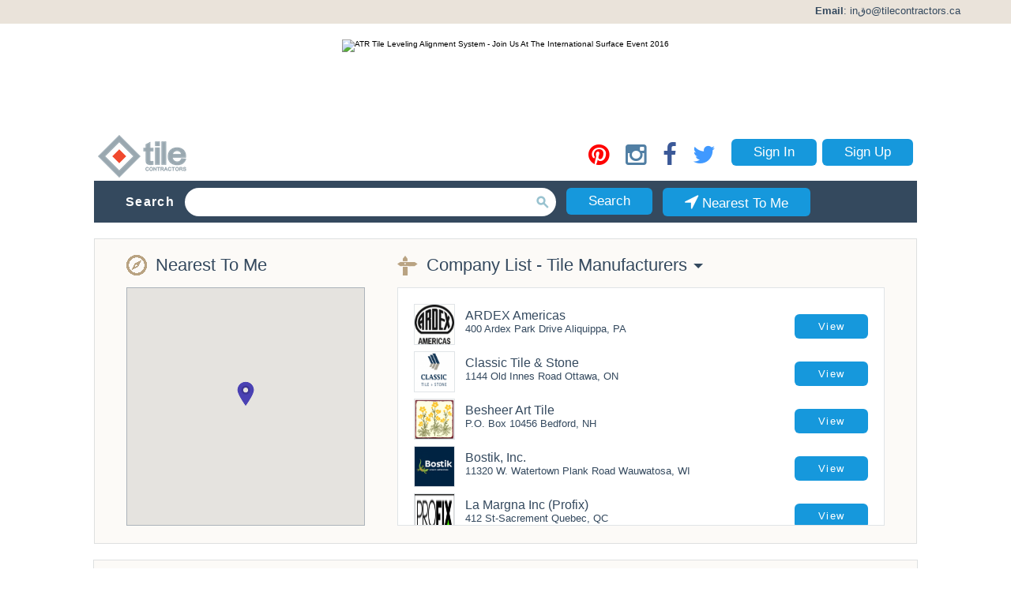

--- FILE ---
content_type: text/html; charset=UTF-8
request_url: https://tilecontractors.ca/tile-manufacturers
body_size: 9146
content:
<!DOCTYPE html>
<html lang="en" dir="ltr">
    <head>
        <meta charset="utf-8">
        <meta http-equiv="Content-Type" content="text/html; charset=utf-8" />
        <meta http-equiv="X-UA-Compatible" content="IE=edge">
        <meta name="description" content="" />
        <meta name="viewport" content="width=1042, user-scalable=yes">

        <link rel="apple-touch-icon" sizes="57x57" href="/assets/icons/tile/apple-icon-57x57.png">
        <link rel="apple-touch-icon" sizes="60x60" href="/assets/icons/tile/apple-icon-60x60.png">
        <link rel="apple-touch-icon" sizes="72x72" href="/assets/icons/tile/apple-icon-72x72.png">
        <link rel="apple-touch-icon" sizes="76x76" href="/assets/icons/tile/apple-icon-76x76.png">
        <link rel="apple-touch-icon" sizes="114x114" href="/assets/icons/tile/apple-icon-114x114.png">
        <link rel="apple-touch-icon" sizes="120x120" href="/assets/icons/tile/apple-icon-120x120.png">
        <link rel="apple-touch-icon" sizes="144x144" href="/assets/icons/tile/apple-icon-144x144.png">
        <link rel="apple-touch-icon" sizes="152x152" href="/assets/icons/tile/apple-icon-152x152.png">
        <link rel="apple-touch-icon" sizes="180x180" href="/assets/icons/tile/apple-icon-180x180.png">
        <link rel="icon" type="image/png" sizes="192x192"  href="/assets/icons/tile/android-icon-192x192.png">
        <link rel="icon" type="image/png" sizes="32x32" href="/assets/icons/tile/favicon-32x32.png">
        <link rel="icon" type="image/png" sizes="96x96" href="/assets/icons/tile/favicon-96x96.png">
        <link rel="icon" type="image/png" sizes="16x16" href="/assets/icons/tile/favicon-16x16.png">
        <link rel="manifest" href="/manifest.json">
        <meta name="msapplication-TileColor" content="#ffffff">
        <meta name="msapplication-TileImage" content="/assets/icons/tile/ms-icon-144x144.png">
        <meta name="theme-color" content="#ffffff">        
        
        <link rel='shortcut icon' type='image/x-icon' href='/assets/icons/tile/favicon.ico' />
        
        <meta content="Tile Contractors" property="dc:title" />
        <title>Tile Manufacturers Search &mdash; Tile Contractors</title>
        <link href='https://fonts.googleapis.com/css?family=Roboto:400,300' rel='stylesheet' type='text/css'>
        <link rel="stylesheet" type="text/css" href="/assets/css/site_type/contractor/frontpage.css">
        <link rel="stylesheet" type="text/css" href="/assets/css/site_type/contractor/images.css">
        <link rel="stylesheet" type="text/css" href="/assets/css/site_type/contractor/jquery-ui.css">
        <link rel="stylesheet" type="text/css" href="/assets/css/site_type/contractor/common.css">
        <link rel="stylesheet" type="text/css" href="/assets/css/color.css">
        <link rel="stylesheet" type="text/css" href="/assets/css/slidebars.min.css">
        <link rel="stylesheet" type="text/css" href="/assets/css/jay-slider.css">
        <link rel="stylesheet" type="text/css" href="/assets/css/page/contractor/contractor.css">
        <link rel="stylesheet" type="text/css" href="/assets/css/page/contractor/tile.css">
        <link rel="stylesheet" href="/assets/aauth/assets/font-awesome/css/font-awesome.css">
        <script src="//ajax.googleapis.com/ajax/libs/jquery/1.7.2/jquery.min.js"></script>
        <script>window.jQuery || document.write('<script src="/assets/js/jquery.js"><\/script>')</script>        
            </head>
  
    <body>
        <div class="titlebar tan-bk">
            <section style="position: relative;">
                <div class="content_container">
                    <div class="content">
                        <div class="titlebar-content">
                            <div class="titlebar-left">
                                <iframe src="//www.facebook.com/plugins/like.php?href=https%3A%2F%2Fwww.facebook.com%2Fpages%2FTilecontractors%2F1445549948994762&amp;width&amp;layout=standard&amp;action=like&amp;show_faces=false&amp;share=true&amp;height=80&amp;colorscheme=dark&amp;appId=227880227252397" scrolling="no" frameborder="0" style="border:none; overflow:hidden; height:80px; width: 600px; font-size: 13px; color: white;" allowTransparency="true" data-colorscheme="light"></iframe>
                            </div>
                            <div class="titlebar-right">
                                <strong>Email</strong>: <a class="link_in_bar" href="/cdn-cgi/l/email-protection#[base64]">&#105;&#110;&#1602;&#111;&#64;&#116;&#105;&#108;&#101;&#99;&#111;&#110;&#116;&#114;&#97;&#99;&#116;&#111;&#114;&#115;&#46;&#99;&#97;</a><span class="hide leftpad-text20"><strong>Tel</strong>: <a class="link_in_bar" href="tel:879 898 0009">879 898 0009</a></span>
                            </div>
                        </div>
                    </div>
                </div>
            </section>
        </div>
        
    <script data-cfasync="false" src="/cdn-cgi/scripts/5c5dd728/cloudflare-static/email-decode.min.js"></script><script async src="//pagead2.googlesyndication.com/pagead/js/adsbygoogle.js"></script>
<!-- SideBar Graphic -->
<div class="text-center">
<ins class="adsbygoogle inblock"
     style="width:728px;height:90px"
     data-ad-client="ca-pub-1759837168727930"
     data-ad-slot="5196519168"></ins>
</div>
<script>
//(adsbygoogle = window.adsbygoogle || []).push({});
</script>
        
                <div id="ads_header" class="adverts-row">
            <div class="advert-wrapper">
                <ul class="adlist">
                    <li>
                        <img class="clickable advert ad2 navi" data-navi="/banners/click/41" src="/banners/show_banner/41" alt="ATR Tile Leveling Alignment System - Join Us At The International Surface Event 2016"/>
                    </li>
                </ul>
            </div>
        </div>
        <div id="login-dividerline" class="gray"></div>
        <div id="login-bar" class="container">
            <section style="position: relative;">
                <div class="content_container">
                    <div class="fixed-content">
                        <div class="login-bar-left">
                            <a href="https://tilecontractors.ca">
                                <img src="/assets/img/logos/tile.png" data-navi="/" alt="Tile Contractors" />
                            </a>
                        </div>
                        <div class="login-bar-right">
                            <div class="soicalbuttons-header">
                                <div class="pinterest socialicon navi " data-navi="http://www.pinterest.com/tilecontractors"><i class="fa fa-pinterest icon_social_header"></i></div>
                                <div class="instagram socialicon navi " data-navi="http://instagram.com/tilecontractors"><i class="fa fa-instagram icon_social_header"></i></div>
                                <div class="facebook socialicon navi " data-navi="https://www.facebook.com/Granitefabricator.ca/"><i class="fa fa-facebook icon_social_header"></i></div>
                                <div class="twitter socialicon navi " data-navi="https://twitter.com/GraniteFabricat"><i class="fa fa-twitter icon_social_header"></i></div>
                            </div>
                            <div class="useraccount-access">
                                <div class="headerbutton-wrapper">
                                    <div class="lightblue-bk stdbutton simplebutton navi" data-navi="/sign-in">Sign In</div>
                                </div>
                                <div class="lightblue-bk stdbutton simplebutton navi" data-navi="/sign-up">Sign Up</div>
                            </div>
                        </div>
                    </div>
                </div>
            </section>
        </div>
        
        <div id="carousel" style="display: none;">
            <ul class="carousel-top container">
                <li class="carouselitem carousel-item1"><div class="carousel-float-window"><div class="paneltext-group paneltext1"></div><div class="lightblue-bk stdbutton carouselbutton navi" data-navi="/search">Search</div></div></li>
                <li class="carouselitem carousel-item2"><div class="carousel-float-window"><div class="paneltext-group paneltext2"></div><div class="lightblue-bk stdbutton carouselbutton navi" data-navi="/sign-up">Create Profile</div></div></li>
                <li class="carouselitem carousel-item3"><div class="carousel-float-window"><div class="paneltext-group paneltext3"></div><div class="lightblue-bk stdbutton carouselbutton navi" data-navi="/contact-us">Learn How</div></div></li>
                <li class="carouselitem carousel-item4"><div class="carousel-float-window"><div class="paneltext-group paneltext4"></div><div class="lightblue-bk stdbutton carouselbutton navi" data-navi="/contact-us">Learn How</div></div></li>
                <li class="carouselitem carousel-item5"><div class="carousel-float-window"><div class="paneltext-group paneltext5"></div><div class="lightblue-bk stdbutton carouselbutton navi" data-navi="/contact-us">Learn How</div></div></li>
            </ul>
        </div>
        <div class="searchbar darkblue-bk container">
            <form action="/m/search" method="POST" id="sitesearch_form" name="sitesearch_form">
                <div class="searchbar-content">
                    <div class="title">
                        <span class="title-text">Search</span>
                    </div>
                    <div class="searchinput">
                        <input type="text" name="site_search" placeholder="" value="" id="page-search"/>
                    </div>
                    <div class="searchbutton-wrapper">
                        <div class="lightblue-bk stdbutton simplebutton submit_search">Search</div>
                    </div>
                    <div class="nearest-wrapper">
                        <div id="nearest_to_me" class="lightblue-bk stdbutton simplenearbutton">
                            <span class="normal"><i class="fa fa-location-arrow" style="font-size: 22px;"></i> Nearest To Me</span>
                            <span class="searching hide"><i class="fa fa-spinner fa-spin" style="font-size: 22px;"></i> Searching...</span>
                            <span class="notfound hide"><i class="fa fa-medkit" style="font-size: 22px;"></i> Not Found</span>
                            <span class="found hide"><i class="fa fa-thumbs-o-up" style="font-size: 22px;"></i> Found</span>
                        </div>
                    </div>
                </div>
            </form>
        </div><style>
.googlemapinfoboxwrapper {
  background: none repeat scroll 0 0 white;
  border: medium none;
  border-radius: 4px;
  box-shadow: 0 6px 12px rgba(0, 0, 0, 0.51);
  font-size: 14px;
  list-style: outside none none;
  margin: 8px 0 0;
  padding: 5px;
  position: absolute;
  width: 270px;
  z-index: 1000;
}
.maptip {
  background: url("/assets/img/maptip.png") no-repeat scroll 0 0 transparent;
  height: 11px;
  left: 22px;
  position: absolute;
  top: -10px;
  width: 128px;
}
.googlemapinfoboxwrapper .maptitle {
    font-size: 20px;
    margin-top: 5px;
    padding-bottom: 5px;
    margin-bottom: 5px;
    border-bottom: #003399 solid 1px;
}
</style>

<div class="nearest-me-container offwhite-bk light-brd">
    <div style="width: 300px; margin-right: 40px; display: inline-block; vertical-align: top;">
        <div id="nearest-map-wrapper" style="min-width: 300px; height: 300px; margin-right: 40px">
            <div class="nearest-title-img icontitle darkblue">Nearest To Me</div>
            <div style="width: 300px; height: 300px; border: 1px solid rgba(52, 73, 94, 0.40); margin-top: 15px;">
                <div id="map-canvas" style="width:100%; height:100%;"></div>
            </div>
        </div>
    </div>
    <div style="display: inline-block; vertical-align: top; width: 615px;">
        <div class="company-list-img icontitle darkblue clickable" id="category-dropdown">
            Company List - Tile Manufacturers <i class="caret_dark"></i>
            <section class="category-list">
                <ul class="category-menu closed">
                    <div class="cat-arrow-up"></div>
                    <li><a class="bluehover" href="/listings">All Categories</a></li>
                    <li><a class="bluehover" href="/tile-contractors">Tile Contractors</a></li>
<li><a class="bluehover" href="/tile-dealers">Tile Dealers</a></li>
<li><a class="bluehover" href="/tile-distributors">Tile Distributors</a></li>
<li><a class="bluehover" href="/tile-manufacturers">Tile Manufacturers</a></li>
<li><a class="bluehover" href="/tile-tools-and-materials">Tools & Materials</a></li>
<li><a class="bluehover" href="/interior-design">Interior Designers</a></li>                </ul>
            </section>            
        </div>

        
            <div class="light-brd" style="height: 280px; margin-top: 15px; overflow: scroll; padding-top: 20px; width: 100%; background-color: white;">

                            <div class="map-detail">
                    <div style="display: inline-block; vertical-align: top; padding-right: 10px;">

                            
                            <img class="button icon light-brd smalllogo" src="/media/company_picture/372" alt="ARDEX Americas Logo" />
                    </div>
                    <div style="display: inline-block; vertical-align: top; padding-top: 6px;">
                        <div title="click to view on map" class="map-link-nearest clickable map-navi darkblue" data-id="0">ARDEX Americas</div>
                        <div title="click to view on map" class="map-nearest-detail clickable map-navi darkblue" data-id="0">400 Ardex Park Drive Aliquippa, PA</div>
                    </div>
                    <a class="map-link-nearest" title="ARDEX Americas Page" href="/m/sdu3xK2O" title="ARDEX Americas Page"><div class="lightblue-bk stdbutton clickable company-list-button">View</div></a>
                </div>
                            <div class="map-detail">
                    <div style="display: inline-block; vertical-align: top; padding-right: 10px;">

                            
                            <img class="button icon light-brd smalllogo" src="/media/company_picture/331" alt="Classic Tile & Stone Logo" />
                    </div>
                    <div style="display: inline-block; vertical-align: top; padding-top: 6px;">
                        <div title="click to view on map" class="map-link-nearest clickable map-navi darkblue" data-id="1">Classic Tile & Stone</div>
                        <div title="click to view on map" class="map-nearest-detail clickable map-navi darkblue" data-id="1">1144 Old Innes Road Ottawa, ON</div>
                    </div>
                    <a class="map-link-nearest" title="Classic Tile & Stone Page" href="/m/ltWpcN5B" title="Classic Tile & Stone Page"><div class="lightblue-bk stdbutton clickable company-list-button">View</div></a>
                </div>
                            <div class="map-detail">
                    <div style="display: inline-block; vertical-align: top; padding-right: 10px;">

                            
                            <img class="button icon light-brd smalllogo" src="/media/company_picture/390" alt="Besheer Art Tile Logo" />
                    </div>
                    <div style="display: inline-block; vertical-align: top; padding-top: 6px;">
                        <div title="click to view on map" class="map-link-nearest clickable map-navi darkblue" data-id="2">Besheer Art Tile</div>
                        <div title="click to view on map" class="map-nearest-detail clickable map-navi darkblue" data-id="2">P.O. Box 10456 Bedford, NH</div>
                    </div>
                    <a class="map-link-nearest" title="Besheer Art Tile Page" href="/m/bRNqdhPr" title="Besheer Art Tile Page"><div class="lightblue-bk stdbutton clickable company-list-button">View</div></a>
                </div>
                            <div class="map-detail">
                    <div style="display: inline-block; vertical-align: top; padding-right: 10px;">

                            
                            <img class="button icon light-brd smalllogo" src="/media/company_picture/199" alt="Bostik, Inc. Logo" />
                    </div>
                    <div style="display: inline-block; vertical-align: top; padding-top: 6px;">
                        <div title="click to view on map" class="map-link-nearest clickable map-navi darkblue" data-id="3">Bostik, Inc.</div>
                        <div title="click to view on map" class="map-nearest-detail clickable map-navi darkblue" data-id="3">11320 W. Watertown Plank Road  Wauwatosa, WI</div>
                    </div>
                    <a class="map-link-nearest" title="Bostik, Inc. Page" href="/m/rXs4cftq" title="Bostik, Inc. Page"><div class="lightblue-bk stdbutton clickable company-list-button">View</div></a>
                </div>
                            <div class="map-detail">
                    <div style="display: inline-block; vertical-align: top; padding-right: 10px;">

                            
                            <img class="button icon light-brd smalllogo" src="/media/company_picture/228" alt="La Margna Inc (Profix) Logo" />
                    </div>
                    <div style="display: inline-block; vertical-align: top; padding-top: 6px;">
                        <div title="click to view on map" class="map-link-nearest clickable map-navi darkblue" data-id="4">La Margna Inc (Profix)</div>
                        <div title="click to view on map" class="map-nearest-detail clickable map-navi darkblue" data-id="4">412 St-Sacrement Quebec, QC</div>
                    </div>
                    <a class="map-link-nearest" title="La Margna Inc (Profix) Page" href="/m/jwiuIZqG" title="La Margna Inc (Profix) Page"><div class="lightblue-bk stdbutton clickable company-list-button">View</div></a>
                </div>
                            <div class="map-detail">
                    <div style="display: inline-block; vertical-align: top; padding-right: 10px;">

                            
                            <img class="button icon light-brd smalllogo" src="/assets/img/140x140.gif" alt="Westvalley Flooring Calgary Logo" />
                    </div>
                    <div style="display: inline-block; vertical-align: top; padding-top: 6px;">
                        <div title="click to view on map" class="map-link-nearest clickable map-navi darkblue" data-id="5">Westvalley Flooring Calgary</div>
                        <div title="click to view on map" class="map-nearest-detail clickable map-navi darkblue" data-id="5">#101 12018 Symons Valley Road NW Calgary, AB</div>
                    </div>
                    <a class="map-link-nearest" title="Westvalley Flooring Calgary Page" href="/m/fpmpnuma" title="Westvalley Flooring Calgary Page"><div class="lightblue-bk stdbutton clickable company-list-button">View</div></a>
                </div>
                            <div class="map-detail">
                    <div style="display: inline-block; vertical-align: top; padding-right: 10px;">

                            
                            <img class="button icon light-brd smalllogo" src="/media/company_picture/227" alt="Nuheat Industries Logo" />
                    </div>
                    <div style="display: inline-block; vertical-align: top; padding-top: 6px;">
                        <div title="click to view on map" class="map-link-nearest clickable map-navi darkblue" data-id="6">Nuheat Industries</div>
                        <div title="click to view on map" class="map-nearest-detail clickable map-navi darkblue" data-id="6">3105-6900 Graybar Road Richmond, BC</div>
                    </div>
                    <a class="map-link-nearest" title="Nuheat Industries Page" href="/m/l6ussM6W" title="Nuheat Industries Page"><div class="lightblue-bk stdbutton clickable company-list-button">View</div></a>
                </div>
                            <div class="map-detail">
                    <div style="display: inline-block; vertical-align: top; padding-right: 10px;">

                            
                            <img class="button icon light-brd smalllogo" src="/media/company_picture/208" alt="Bellavita Tile, Inc. Logo" />
                    </div>
                    <div style="display: inline-block; vertical-align: top; padding-top: 6px;">
                        <div title="click to view on map" class="map-link-nearest clickable map-navi darkblue" data-id="7">Bellavita Tile, Inc.</div>
                        <div title="click to view on map" class="map-nearest-detail clickable map-navi darkblue" data-id="7">113-6951 72nd Street Delta, BC</div>
                    </div>
                    <a class="map-link-nearest" title="Bellavita Tile, Inc. Page" href="/m/kw113mne" title="Bellavita Tile, Inc. Page"><div class="lightblue-bk stdbutton clickable company-list-button">View</div></a>
                </div>
                            <div class="map-detail">
                    <div style="display: inline-block; vertical-align: top; padding-right: 10px;">

                            
                            <img class="button icon light-brd smalllogo" src="/media/company_picture/399" alt="RadFloor Heat Logo" />
                    </div>
                    <div style="display: inline-block; vertical-align: top; padding-top: 6px;">
                        <div title="click to view on map" class="map-link-nearest clickable map-navi darkblue" data-id="8">RadFloor Heat</div>
                        <div title="click to view on map" class="map-nearest-detail clickable map-navi darkblue" data-id="8"> Saanich Peninsula ( Sidney ), BC</div>
                    </div>
                    <a class="map-link-nearest" title="RadFloor Heat Page" href="/m/bMZtWeod" title="RadFloor Heat Page"><div class="lightblue-bk stdbutton clickable company-list-button">View</div></a>
                </div>
                            <div class="map-detail">
                    <div style="display: inline-block; vertical-align: top; padding-right: 10px;">

                            
                            <img class="button icon light-brd smalllogo" src="/media/company_picture/356" alt="Custom Building Products Logo" />
                    </div>
                    <div style="display: inline-block; vertical-align: top; padding-top: 6px;">
                        <div title="click to view on map" class="map-link-nearest clickable map-navi darkblue" data-id="9">Custom Building Products</div>
                        <div title="click to view on map" class="map-nearest-detail clickable map-navi darkblue" data-id="9">7711 Center Avenue, Suite 500 Huntington Beach, CA</div>
                    </div>
                    <a class="map-link-nearest" title="Custom Building Products Page" href="/m/LuVSDrIU" title="Custom Building Products Page"><div class="lightblue-bk stdbutton clickable company-list-button">View</div></a>
                </div>
                            <div class="map-detail">
                    <div style="display: inline-block; vertical-align: top; padding-right: 10px;">

                            
                            <img class="button icon light-brd smalllogo" src="/media/company_picture/358" alt="Wagner Meters Logo" />
                    </div>
                    <div style="display: inline-block; vertical-align: top; padding-top: 6px;">
                        <div title="click to view on map" class="map-link-nearest clickable map-navi darkblue" data-id="10">Wagner Meters</div>
                        <div title="click to view on map" class="map-nearest-detail clickable map-navi darkblue" data-id="10">326 Pine Grove Rd Rogue River, OR</div>
                    </div>
                    <a class="map-link-nearest" title="Wagner Meters Page" href="/m/KniNBQYl" title="Wagner Meters Page"><div class="lightblue-bk stdbutton clickable company-list-button">View</div></a>
                </div>
                            <div class="map-detail">
                    <div style="display: inline-block; vertical-align: top; padding-right: 10px;">

                            
                            <img class="button icon light-brd smalllogo" src="/media/company_picture/480" alt="Achilli Srl Logo" />
                    </div>
                    <div style="display: inline-block; vertical-align: top; padding-top: 6px;">
                        <div title="click to view on map" class="map-link-nearest clickable map-navi darkblue" data-id="11">Achilli Srl</div>
                        <div title="click to view on map" class="map-nearest-detail clickable map-navi darkblue" data-id="11">Via Montescudo 148 Rimini, Emilia-Romagna</div>
                    </div>
                    <a class="map-link-nearest" title="Achilli Srl Page" href="/m/kN21BAE7" title="Achilli Srl Page"><div class="lightblue-bk stdbutton clickable company-list-button">View</div></a>
                </div>
                            <div class="map-detail">
                    <div style="display: inline-block; vertical-align: top; padding-right: 10px;">

                            
                            <img class="button icon light-brd smalllogo" src="/media/company_picture/460" alt="Gayatri Stones Logo" />
                    </div>
                    <div style="display: inline-block; vertical-align: top; padding-top: 6px;">
                        <div title="click to view on map" class="map-link-nearest clickable map-navi darkblue" data-id="12">Gayatri Stones</div>
                        <div title="click to view on map" class="map-nearest-detail clickable map-navi darkblue" data-id="12">Vaishali Nagar Jaipuir, Rajasthan</div>
                    </div>
                    <a class="map-link-nearest" title="Gayatri Stones Page" href="/m/f5cO3ecH" title="Gayatri Stones Page"><div class="lightblue-bk stdbutton clickable company-list-button">View</div></a>
                </div>
                            <div class="map-detail">
                    <div style="display: inline-block; vertical-align: top; padding-right: 10px;">

                            
                            <img class="button icon light-brd smalllogo" src="/media/company_picture/456" alt="Denplex International  Logo" />
                    </div>
                    <div style="display: inline-block; vertical-align: top; padding-top: 6px;">
                        <div title="click to view on map" class="map-link-nearest clickable map-navi darkblue" data-id="13">Denplex International </div>
                        <div title="click to view on map" class="map-nearest-detail clickable map-navi darkblue" data-id="13">at-Morbi,Gujarat,India Morbi, Gujarat</div>
                    </div>
                    <a class="map-link-nearest" title="Denplex International  Page" href="/m/FfLQUQoC" title="Denplex International  Page"><div class="lightblue-bk stdbutton clickable company-list-button">View</div></a>
                </div>
                            <div class="map-detail">
                    <div style="display: inline-block; vertical-align: top; padding-right: 10px;">

                            
                            <img class="button icon light-brd smalllogo" src="/media/company_picture/403" alt="Uni-Moulding Co., Ltd. Logo" />
                    </div>
                    <div style="display: inline-block; vertical-align: top; padding-top: 6px;">
                        <div title="click to view on map" class="map-link-nearest clickable map-navi darkblue" data-id="14">Uni-Moulding Co., Ltd.</div>
                        <div title="click to view on map" class="map-nearest-detail clickable map-navi darkblue" data-id="14">NO 170 Siming Industrial Park,Tong’an Industrial Zone, Tong’an Xiamen, Fujian</div>
                    </div>
                    <a class="map-link-nearest" title="Uni-Moulding Co., Ltd. Page" href="/m/fNIgDips" title="Uni-Moulding Co., Ltd. Page"><div class="lightblue-bk stdbutton clickable company-list-button">View</div></a>
                </div>
                            <div class="map-detail">
                    <div style="display: inline-block; vertical-align: top; padding-right: 10px;">

                            
                            <img class="button icon light-brd smalllogo" src="/media/company_picture/441" alt="Xiamen Ally Stone Industrial Co. Ltd. Logo" />
                    </div>
                    <div style="display: inline-block; vertical-align: top; padding-top: 6px;">
                        <div title="click to view on map" class="map-link-nearest clickable map-navi darkblue" data-id="15">Xiamen Ally Stone Industrial Co. Ltd.</div>
                        <div title="click to view on map" class="map-nearest-detail clickable map-navi darkblue" data-id="15">Room 1504,No.170,East Tapu Road, Siming District Xiamen, Fujian</div>
                    </div>
                    <a class="map-link-nearest" title="Xiamen Ally Stone Industrial Co. Ltd. Page" href="/m/TDeR1qy9" title="Xiamen Ally Stone Industrial Co. Ltd. Page"><div class="lightblue-bk stdbutton clickable company-list-button">View</div></a>
                </div>
                            <div class="map-detail">
                    <div style="display: inline-block; vertical-align: top; padding-right: 10px;">

                            
                            <img class="button icon light-brd smalllogo" src="/media/company_picture/398" alt="BongTiles Logo" />
                    </div>
                    <div style="display: inline-block; vertical-align: top; padding-top: 6px;">
                        <div title="click to view on map" class="map-link-nearest clickable map-navi darkblue" data-id="16">BongTiles</div>
                        <div title="click to view on map" class="map-nearest-detail clickable map-navi darkblue" data-id="16">14/08 Quang Ngai, </div>
                    </div>
                    <a class="map-link-nearest" title="BongTiles Page" href="/m/CjQIcRcU" title="BongTiles Page"><div class="lightblue-bk stdbutton clickable company-list-button">View</div></a>
                </div>
                        
        </div>
    </div>
</div>
<div class="latest-companies-container offwhite-bk light-brd container">
    <div class="latest-title-img icontitle darkblue">Latest Companies</div>
    <div style="display: block; padding-bottom: 20px; position: relative; overflow: hidden; padding-top: 20px; height: 104px;">
        <div class="left-arrow pagebutton">Previous</div>
        <div id="latestcompany-scroller">
            <ul class="latestcompany-list">
                
                            <li class="latest-company-item">
                    <div class="latest-map-detail">
                        <div style="float: left; padding-right: 10px;">

                            
                            <img class="button icon light-brd smalllogo" src="/media/company_picture/480" alt="Achilli Srl Logo" />
                        </div>
                        <div style="padding-top: 6px;">
                            <div class="map-link-nearest darkblue">Achilli Srl</div>
                            <div class="map-nearest-detail darkblue">Via Montescudo 148 Rimini</div>
                            <a class="map-link-nearest" title="Achilli Srl Page" href="/m/kN21BAE7" title="Achilli Srl Page"><div class="lightblue-bk clickable stdbutton latest-view-button">View</div></a>
                        </div>
                    </div>                    
                </li>
                            <li class="latest-company-item">
                    <div class="latest-map-detail">
                        <div style="float: left; padding-right: 10px;">

                            
                            <img class="button icon light-brd smalllogo" src="/media/company_picture/460" alt="Gayatri Stones Logo" />
                        </div>
                        <div style="padding-top: 6px;">
                            <div class="map-link-nearest darkblue">Gayatri Stones</div>
                            <div class="map-nearest-detail darkblue">Vaishali Nagar Jaipuir</div>
                            <a class="map-link-nearest" title="Gayatri Stones Page" href="/m/f5cO3ecH" title="Gayatri Stones Page"><div class="lightblue-bk clickable stdbutton latest-view-button">View</div></a>
                        </div>
                    </div>                    
                </li>
                            <li class="latest-company-item">
                    <div class="latest-map-detail">
                        <div style="float: left; padding-right: 10px;">

                            
                            <img class="button icon light-brd smalllogo" src="/media/company_picture/456" alt="Denplex International  Logo" />
                        </div>
                        <div style="padding-top: 6px;">
                            <div class="map-link-nearest darkblue">Denplex International </div>
                            <div class="map-nearest-detail darkblue">at-Morbi,Gujarat,India Morbi</div>
                            <a class="map-link-nearest" title="Denplex International  Page" href="/m/FfLQUQoC" title="Denplex International  Page"><div class="lightblue-bk clickable stdbutton latest-view-button">View</div></a>
                        </div>
                    </div>                    
                </li>
            </ul><ul class="latestcompany-list" style="display: none;">                <li class="latest-company-item">
                    <div class="latest-map-detail">
                        <div style="float: left; padding-right: 10px;">

                            
                            <img class="button icon light-brd smalllogo" src="/media/company_picture/441" alt="Xiamen Ally Stone Industrial Co. Ltd. Logo" />
                        </div>
                        <div style="padding-top: 6px;">
                            <div class="map-link-nearest darkblue">Xiamen Ally Stone Industrial Co. Ltd.</div>
                            <div class="map-nearest-detail darkblue">Room 1504,No.170,East Tapu Road, Siming District Xiamen</div>
                            <a class="map-link-nearest" title="Xiamen Ally Stone Industrial Co. Ltd. Page" href="/m/TDeR1qy9" title="Xiamen Ally Stone Industrial Co. Ltd. Page"><div class="lightblue-bk clickable stdbutton latest-view-button">View</div></a>
                        </div>
                    </div>                    
                </li>
                            <li class="latest-company-item">
                    <div class="latest-map-detail">
                        <div style="float: left; padding-right: 10px;">

                            
                            <img class="button icon light-brd smalllogo" src="/media/company_picture/403" alt="Uni-Moulding Co., Ltd. Logo" />
                        </div>
                        <div style="padding-top: 6px;">
                            <div class="map-link-nearest darkblue">Uni-Moulding Co., Ltd.</div>
                            <div class="map-nearest-detail darkblue">NO 170 Siming Industrial Park,Tong’an Industrial Zone, Tong’an Xiamen</div>
                            <a class="map-link-nearest" title="Uni-Moulding Co., Ltd. Page" href="/m/fNIgDips" title="Uni-Moulding Co., Ltd. Page"><div class="lightblue-bk clickable stdbutton latest-view-button">View</div></a>
                        </div>
                    </div>                    
                </li>
                            <li class="latest-company-item">
                    <div class="latest-map-detail">
                        <div style="float: left; padding-right: 10px;">

                            
                            <img class="button icon light-brd smalllogo" src="/media/company_picture/399" alt="RadFloor Heat Logo" />
                        </div>
                        <div style="padding-top: 6px;">
                            <div class="map-link-nearest darkblue">RadFloor Heat</div>
                            <div class="map-nearest-detail darkblue"> Saanich Peninsula ( Sidney )</div>
                            <a class="map-link-nearest" title="RadFloor Heat Page" href="/m/bMZtWeod" title="RadFloor Heat Page"><div class="lightblue-bk clickable stdbutton latest-view-button">View</div></a>
                        </div>
                    </div>                    
                </li>
            </ul><ul class="latestcompany-list" style="display: none;">                <li class="latest-company-item">
                    <div class="latest-map-detail">
                        <div style="float: left; padding-right: 10px;">

                            
                            <img class="button icon light-brd smalllogo" src="/media/company_picture/398" alt="BongTiles Logo" />
                        </div>
                        <div style="padding-top: 6px;">
                            <div class="map-link-nearest darkblue">BongTiles</div>
                            <div class="map-nearest-detail darkblue">14/08 Quang Ngai</div>
                            <a class="map-link-nearest" title="BongTiles Page" href="/m/CjQIcRcU" title="BongTiles Page"><div class="lightblue-bk clickable stdbutton latest-view-button">View</div></a>
                        </div>
                    </div>                    
                </li>
                            <li class="latest-company-item">
                    <div class="latest-map-detail">
                        <div style="float: left; padding-right: 10px;">

                            
                            <img class="button icon light-brd smalllogo" src="/media/company_picture/390" alt="Besheer Art Tile Logo" />
                        </div>
                        <div style="padding-top: 6px;">
                            <div class="map-link-nearest darkblue">Besheer Art Tile</div>
                            <div class="map-nearest-detail darkblue">P.O. Box 10456 Bedford</div>
                            <a class="map-link-nearest" title="Besheer Art Tile Page" href="/m/bRNqdhPr" title="Besheer Art Tile Page"><div class="lightblue-bk clickable stdbutton latest-view-button">View</div></a>
                        </div>
                    </div>                    
                </li>
                            <li class="latest-company-item">
                    <div class="latest-map-detail">
                        <div style="float: left; padding-right: 10px;">

                            
                            <img class="button icon light-brd smalllogo" src="/media/company_picture/372" alt="ARDEX Americas Logo" />
                        </div>
                        <div style="padding-top: 6px;">
                            <div class="map-link-nearest darkblue">ARDEX Americas</div>
                            <div class="map-nearest-detail darkblue">400 Ardex Park Drive Aliquippa</div>
                            <a class="map-link-nearest" title="ARDEX Americas Page" href="/m/sdu3xK2O" title="ARDEX Americas Page"><div class="lightblue-bk clickable stdbutton latest-view-button">View</div></a>
                        </div>
                    </div>                    
                </li>
            </ul><ul class="latestcompany-list" style="display: none;">                <li class="latest-company-item">
                    <div class="latest-map-detail">
                        <div style="float: left; padding-right: 10px;">

                            
                            <img class="button icon light-brd smalllogo" src="/media/company_picture/358" alt="Wagner Meters Logo" />
                        </div>
                        <div style="padding-top: 6px;">
                            <div class="map-link-nearest darkblue">Wagner Meters</div>
                            <div class="map-nearest-detail darkblue">326 Pine Grove Rd Rogue River</div>
                            <a class="map-link-nearest" title="Wagner Meters Page" href="/m/KniNBQYl" title="Wagner Meters Page"><div class="lightblue-bk clickable stdbutton latest-view-button">View</div></a>
                        </div>
                    </div>                    
                </li>
                            <li class="latest-company-item">
                    <div class="latest-map-detail">
                        <div style="float: left; padding-right: 10px;">

                            
                            <img class="button icon light-brd smalllogo" src="/media/company_picture/356" alt="Custom Building Products Logo" />
                        </div>
                        <div style="padding-top: 6px;">
                            <div class="map-link-nearest darkblue">Custom Building Products</div>
                            <div class="map-nearest-detail darkblue">7711 Center Avenue, Suite 500 Huntington Beach</div>
                            <a class="map-link-nearest" title="Custom Building Products Page" href="/m/LuVSDrIU" title="Custom Building Products Page"><div class="lightblue-bk clickable stdbutton latest-view-button">View</div></a>
                        </div>
                    </div>                    
                </li>
                            <li class="latest-company-item">
                    <div class="latest-map-detail">
                        <div style="float: left; padding-right: 10px;">

                            
                            <img class="button icon light-brd smalllogo" src="/media/company_picture/331" alt="Classic Tile & Stone Logo" />
                        </div>
                        <div style="padding-top: 6px;">
                            <div class="map-link-nearest darkblue">Classic Tile & Stone</div>
                            <div class="map-nearest-detail darkblue">1144 Old Innes Road Ottawa</div>
                            <a class="map-link-nearest" title="Classic Tile & Stone Page" href="/m/ltWpcN5B" title="Classic Tile & Stone Page"><div class="lightblue-bk clickable stdbutton latest-view-button">View</div></a>
                        </div>
                    </div>                    
                </li>
                             
            </ul>          
        </div>
        <div class="right-arrow pagebutton">Next</div>
    </div>
</div>    

</div>

</div>

    <script async src="//pagead2.googlesyndication.com/pagead/js/adsbygoogle.js"></script>
<!-- SideBar Graphic -->
<div class="text-center">
<ins class="adsbygoogle inblock"
     style="width:728px;height:90px"
     data-ad-client="ca-pub-1759837168727930"
     data-ad-slot="7071585870"></ins>
</div>
<script>
//(adsbygoogle = window.adsbygoogle || []).push({});
</script>

<div id="footerlinks" class="darkblue-bk">
    <div class="footerwrapper" style="">
        <div class="page-links">
            <div class="pagelink-group">
                <div class="group-title">About Us</div>
                <ul>
                    <li><a class="pagelink" href="/company-directory">Company Directory</a></li>
                    <li>
                        <div class="navi pagelink" data-navi="/sitemap.html">Sitemap</div>
                    </li>
                    <li>
                        <div class="navi pagelink" data-navi="/privacy">Privacy</div>
                    </li>
                    <li>
                        <div class="navi pagelink" data-navi="/terms-of-use">Terms of Use</div>
                    </li>
                    <li>
                        <div class="navi pagelink" data-navi="/contact-us">Contact Us</div>
                    </li>
                </ul>
            </div>
            <div class="pagelink-group">
                <div class="group-title">Categories</div>
                <ul>
                    <li>
                        <div class="navi pagelink" data-navi="/listings">All Categories</div>
                    </li>

                    <li><div class="navi pagelink" data-navi="/tile-contractors">Tile Contractors</div></li>
<li><div class="navi pagelink" data-navi="/tile-dealers">Tile Dealers</div></li>
<li><div class="navi pagelink" data-navi="/tile-distributors">Tile Distributors</div></li>
<li><div class="navi pagelink" data-navi="/tile-manufacturers">Tile Manufacturers</div></li>
<li><div class="navi pagelink" data-navi="/tile-tools-and-materials">Tools & Materials</div></li>
<li><div class="navi pagelink" data-navi="/interior-design">Interior Designers</div></li>
                </ul>
            </div>
            <div class="pagelink-group hide">
                <div class="group-title">Networks</div>
                <ul>
                    <li>Link</li>
                </ul>
            </div>
            <div class="pagelink-group">
                <div class="group-title">Login</div>
                <ul>
                    <li><a class="pagelink" href="/sign-up">Sign Up</a></li>
                    <li><a class="pagelink" href="/sign-in">Login</a></li>
                </ul>

                <div class="group-title">Languages</div>
                <ul>
                    <li><a class="pagelink" href="/lang/en">English</a></li>
                    <li><a class="pagelink" href="/lang/es">Español</a></li>
                </ul>

            </div>
            <div class="sitetweets">
                <div class="tweet-graphics" style="color: white; font-size: 35px; position: relative;"><i class="fa fa-twitter icon_position"></i></div>
                <div class="latest-tweets">
                    <ul>
                                                    <li class="tweet" style="display: none;">RT @ToniSabStyle: Love! Share that next week, too.. I love the book matched large porcelain thins on walls and coving storage too https://t…</li>
                            <li class="tweet" style="display: none;">RT @TenaxUSA: Color matched adhesive for the #Dekton material: #naone <a href="https://t.co/nNnrmWETKm">https://t.co/nNnrmWETKm</a>  <a href="https://t.co/nNnrmWETKm">https://t.co/nNnrmWETKm</a> </li>
                            <li class="tweet" style="display: none;">RT @sstileandstone: My favourite tile now available in hexagon shape!!!
#aparici #tilestoronto… <a href="https://t.co/uIZPwh4SAT">https://t.co/uIZPwh4SAT</a> </li>
                            <li class="tweet" style="display: none;">RT @NBCSN: The people's party at the people's race.

Watch @LOCASHmusic live at the @PreaknessStakes! #Preakness #GetYourPreakOn https://t.…</li>
                            <li class="tweet" style="display: none;">RT @PreaknessStakes: ???????????????????????? #Preakness <a href="https://t.co/LsQHTkb95z">https://t.co/LsQHTkb95z</a> </li>
                    </ul>
                </div>
            </div>
        </div>
        <div id="social_media_footer_links">
            <div class="navi socialfooterbutton " data-navi="https://www.facebook.com/Granitefabricator.ca/"><i class="fa fa-facebook icon_position"></i></div>
            <div class="navi socialfooterbutton " data-navi="https://twitter.com/GraniteFabricat"><i class="fa fa-twitter icon_position"></i></div>
            <div class="navi socialfooterbutton " data-navi="http://www.pinterest.com/tilecontractors"><i class="fa fa-pinterest icon_position"></i></div>
            <div class="navi socialfooterbutton hide" data-navi="https://www.youtube.com/user/tilecontractors"><i class="fa fa-youtube icon_position"></i></div>
            <div class="navi socialfooterbutton hide" data-navi="/"><i class="fa fa-linkedin icon_position"></i></div>
        </div>
    </div>
</div>

<div class="footerbar tan-bk">
    <div style="padding-top: 1px;">
        <section style="position: relative;">
            <div class="content_container">
                <div class="footerbar-content content">
                    <div class="footerbar-left">
                        &copy; Copyright 2026                    </div>
                    <div class="footerbar-right">
                        <strong>Email</strong>: <a class="link_in_bar" href="/cdn-cgi/l/email-protection#[base64]">&#105;&#110;&#1602;&#111;&#64;&#116;&#105;&#108;&#101;&#99;&#111;&#110;&#116;&#114;&#97;&#99;&#116;&#111;&#114;&#115;&#46;&#99;&#97;</a><span class="hide leftpad-text20"><strong>Tel</strong>: <a class="link_in_bar" href="tel:879 898 0009">879 898 0009</a></span>
                    </div>
                </div>
            </div>
        </section>
    </div>
</div>

<script data-cfasync="false" src="/cdn-cgi/scripts/5c5dd728/cloudflare-static/email-decode.min.js"></script><script type="text/javascript" src="/assets/js/jquery-ui-1.9.1.custom.min.js"></script>
<script type="text/javascript" src="/assets/js/common.js?20260113"></script>
<script type="text/javascript" src="/assets/js/jquery.scrollto.js?20260113"></script>
<script type="text/javascript" src="/assets/js/jquery.timer.js?20260113"></script>
<script type="text/javascript" src="/assets/js/adverts.js?20260113"></script>
<script src="//maps.googleapis.com/maps/api/js?v=3.exp&sensor=false&key=AIzaSyBTJCm9958GSl0a_Ehtfhx0uj2VXPC4juQ&callback=initMap"></script>
<script src="/assets/js/infobox.js"></script>
        <script type="text/javascript" src="/assets/js/markercluster.js"></script>

<script>
    var ib = new InfoBox();
    var grpmarkers = [];
    var markerClusterer;
    var _map;

    function initialize() {
        var mapOptions = {
            zoom: 14,
            center: new google.maps.LatLng(43.653126, -79.3831843),
            mapTypeId: google.maps.MapTypeId.ROADMAP,
            scrollwheel: false
        };
        _map = new google.maps.Map(document.getElementById('map-canvas'),mapOptions);       
        
        //google.maps.event.addListener(_map, "click", function() { ib.close() });

        _map.panTo(new google.maps.LatLng(sites[0][1], sites[0][2]));

        setMarkers(_map, sites);
        infowindow = new google.maps.InfoWindow({
            content: "Loading..."
        });
    }
    var sites = [
['ARDEX Americas', 40.6212281, -80.2949253 ,1, '<div class="googlemapinfoboxwrapper"><div class="maptip"></div><div><div class="maptitle">ARDEX Americas</div><div>400 Ardex Park Drive<br/></div><div><a href="/m/sdu3xK2O">View Page</a></div></div></div>','purple_marker_small'],['Classic Tile & Stone', 45.4090797, -75.6208703 ,2, '<div class="googlemapinfoboxwrapper"><div class="maptip"></div><div><div class="maptitle">Classic Tile & Stone</div><div>1144 Old Innes Road<br/></div><div><a href="/m/ltWpcN5B">View Page</a></div></div></div>','purple_marker_small'],['Besheer Art Tile', 42.9463291, -71.5132008 ,3, '<div class="googlemapinfoboxwrapper"><div class="maptip"></div><div><div class="maptitle">Besheer Art Tile</div><div>P.O. Box 10456<br/></div><div><a href="/m/bRNqdhPr">View Page</a></div></div></div>','purple_marker_small'],['Bostik, Inc.', 43.046293, -88.055056 ,4, '<div class="googlemapinfoboxwrapper"><div class="maptip"></div><div><div class="maptitle">Bostik, Inc.</div><div>11320 W. Watertown Plank Road <br/></div><div><a href="/m/rXs4cftq">View Page</a></div></div></div>','purple_marker_small'],['La Margna Inc (Profix)', 46.8016456, -71.2612128 ,5, '<div class="googlemapinfoboxwrapper"><div class="maptip"></div><div><div class="maptitle">La Margna Inc (Profix)</div><div>412 St-Sacrement<br/></div><div><a href="/m/jwiuIZqG">View Page</a></div></div></div>','purple_marker_small'],['Westvalley Flooring Calgary', 51.1614545, -114.1254633 ,6, '<div class="googlemapinfoboxwrapper"><div class="maptip"></div><div><div class="maptitle">Westvalley Flooring Calgary</div><div>#101 12018 Symons Valley Road NW<br/></div><div><a href="/m/fpmpnuma">View Page</a></div></div></div>','purple_marker_small'],['Nuheat Industries', 49.1637583, -122.9890398 ,7, '<div class="googlemapinfoboxwrapper"><div class="maptip"></div><div><div class="maptitle">Nuheat Industries</div><div>3105-6900 Graybar Road<br/></div><div><a href="/m/l6ussM6W">View Page</a></div></div></div>','purple_marker_small'],['Bellavita Tile, Inc.', 49.1306629, -123.0237649 ,8, '<div class="googlemapinfoboxwrapper"><div class="maptip"></div><div><div class="maptitle">Bellavita Tile, Inc.</div><div>113-6951 72nd Street<br/></div><div><a href="/m/kw113mne">View Page</a></div></div></div>','purple_marker_small'],['RadFloor Heat', 48.653451, -123.4407049 ,9, '<div class="googlemapinfoboxwrapper"><div class="maptip"></div><div><div class="maptitle">RadFloor Heat</div><div>Saanich Peninsula ( Sidney ), BC<br/></div><div><a href="/m/bMZtWeod">View Page</a></div></div></div>','purple_marker_small'],['Custom Building Products', 33.735506, -117.9952255 ,10, '<div class="googlemapinfoboxwrapper"><div class="maptip"></div><div><div class="maptitle">Custom Building Products</div><div>7711 Center Avenue, Suite 500<br/></div><div><a href="/m/LuVSDrIU">View Page</a></div></div></div>','purple_marker_small'],['Wagner Meters', 42.509161, -123.179795 ,11, '<div class="googlemapinfoboxwrapper"><div class="maptip"></div><div><div class="maptitle">Wagner Meters</div><div>326 Pine Grove Rd<br/></div><div><a href="/m/KniNBQYl">View Page</a></div></div></div>','purple_marker_small'],['Achilli Srl', 44.0290692, 12.567906 ,12, '<div class="googlemapinfoboxwrapper"><div class="maptip"></div><div><div class="maptitle">Achilli Srl</div><div>Via Montescudo 148<br/></div><div><a href="/m/kN21BAE7">View Page</a></div></div></div>','purple_marker_small'],['Gayatri Stones', 26.9047751, 75.7488641 ,13, '<div class="googlemapinfoboxwrapper"><div class="maptip"></div><div><div class="maptitle">Gayatri Stones</div><div>Vaishali Nagar<br/></div><div><a href="/m/f5cO3ecH">View Page</a></div></div></div>','purple_marker_small'],['Denplex International ', 22.8119895, 70.8236195 ,14, '<div class="googlemapinfoboxwrapper"><div class="maptip"></div><div><div class="maptitle">Denplex International </div><div>at-Morbi,Gujarat,India<br/></div><div><a href="/m/FfLQUQoC">View Page</a></div></div></div>','purple_marker_small'],['Uni-Moulding Co., Ltd.', 24.722747, 118.152149 ,15, '<div class="googlemapinfoboxwrapper"><div class="maptip"></div><div><div class="maptitle">Uni-Moulding Co., Ltd.</div><div>NO 170 Siming Industrial Park,Tong’an Industrial Zone, Tong’an<br/></div><div><a href="/m/fNIgDips">View Page</a></div></div></div>','purple_marker_small'],['Xiamen Ally Stone Industrial Co. Ltd.', 24.4972314, 118.1928987 ,16, '<div class="googlemapinfoboxwrapper"><div class="maptip"></div><div><div class="maptitle">Xiamen Ally Stone Industrial Co. Ltd.</div><div>Room 1504,No.170,East Tapu Road, Siming District<br/></div><div><a href="/m/TDeR1qy9">View Page</a></div></div></div>','purple_marker_small'],['BongTiles', 20.9481678, 106.536241 ,17, '<div class="googlemapinfoboxwrapper"><div class="maptip"></div><div><div class="maptitle">BongTiles</div><div>14/08<br/></div><div><a href="/m/CjQIcRcU">View Page</a></div></div></div>','purple_marker_small'],        ];

        function createMarker(site, map){
            var siteLatLng = new google.maps.LatLng(site[1], site[2]);
            
            var marker = new google.maps.Marker({
                position: siteLatLng,
                animation: google.maps.Animation.DROP,
                title: site[0],
                zIndex: site[3],
                html: site[4],
                icon: '/assets/img/map/' + site[5] + '.png'
            });
            grpmarkers.push(marker);

            // Begin example code to get custom infobox
            var boxText = document.createElement("div");
            boxText.style.cssText = "background: white;";
            boxText.innerHTML = marker.html;
            var myOptions = {
                content: boxText
                ,disableAutoPan: false
                ,maxWidth: 0
                ,pixelOffset: new google.maps.Size(-140, 0)
                ,zIndex: null                
                ,boxStyle: {
                  background: "transparent"
                  ,opacity: 0.9
                  ,width: "270px"
                 }
                ,closeBoxMargin: "2px 2px 2px 2px"
                ,closeBoxURL: "//www.google.com/intl/en_us/mapfiles/close.gif"
                ,infoBoxClearance: new google.maps.Size(2, 2)
                ,isHidden: false
                ,pane: "floatPane"
                ,enableEventPropagation: false
            };
            // end example code for custom infobox
            google.maps.event.addListener(marker, "click", function (e) {
                ib.close();
                ib.setOptions(myOptions);
                ib.open(map, this);
            });
            return marker;
        }
        function setMarkers(map, markers) {
            for (var i = 0; i < markers.length; i++) {
                createMarker(markers[i], map);
            }

            markerClusterer = new MarkerClusterer(map, grpmarkers, {
                gridSize: 10
            });
        }
        google.maps.event.addDomListener(window, 'load', initialize);


        $(".map-navi").on("click", null, function() {
            var index = $(this).attr('data-id');

            _map.panTo(new google.maps.LatLng(sites[index][1], sites[index][2]));
        });

    $(document).ready(function() {
        //Removed for now
        //$.slidebars();
        
        $(".map-navi").on("click", null, function() {
            var index = $(this).attr('data-id');

            _map.panTo(new google.maps.LatLng(sites[index][1], sites[index][2]));
        });
        $('.latest-companies-container').on("mouseenter,mouseover", function() {
            if (!$('html').hasClass('no-touch')) { return false; }
            if ($('.pagebutton').is(":hidden")) {
                $('.pagebutton').fadeIn("slow");
            }
        });
        $('.latest-companies-container').on("mouseover", function() {
            if (!$('html').hasClass('no-touch')) { return false; }
            if ($('.pagebutton').is(":hidden")) {
                $('.pagebutton').fadeIn("slow");
            }
        });
        $('.latest-companies-container').on("mouseleave", function() {
            if (!$('html').hasClass('no-touch')) { return false; }
            if (!$('.pagebutton').is(":hidden")) {
                $('.pagebutton').fadeOut("slow");
            }
        });
        
        if ($('html').hasClass('no-touch')) {
            $('.right-arrow').hide(); 
            $('.left-arrow').hide(); 
        }
        
        var animating = 0;
        var rleaving = 0;
        var lleaving = 0;
        $('.right-arrow').on("mouseover", function() {
            if (animating == 1) { return; } animating = 1;
            if ($('#latestcompany-scroller').css('left') == '-1037px') {
                $('#latestcompany-scroller').animate({left: '+=30'}, 500, function() {
                    animating = 0;
                });
            } else {
                animating = 0;
            }
        });
        $('.right-arrow').on("mouseout", function() {
            if (rleaving == 1) { return; } rleaving = 1;
            $('#latestcompany-scroller').animate({left: '-1037px'}, 500, function() {
                rleaving = 0;
            });
        });
        $('.right-arrow').on("mouseleave", function() {
            if (rleaving == 1) { return; } rleaving = 1;
            $('#latestcompany-scroller').animate({left: '-1037px'}, 500, function() {
                rleaving = 0;
            });
        });        
        $('.left-arrow').on("mouseover", function() {
            if (animating == 1) { return; } animating = 1;
            
            if ($('#latestcompany-scroller').css('left') == '-1037px') {
                $('#latestcompany-scroller').animate({left: '-=30'}, 500, function() {
                    animating = 0;
                });
            } else {
                animating = 0;
            }
        });
        $('.left-arrow').on("mouseout", function() {
            if (lleaving == 1) { return; } lleaving = 1;
            $('#latestcompany-scroller').animate({left: '-1037px'}, 500, function() {
                lleaving = 0;
            });
        });
        $('.left-arrow').on("mouseleave", function() {
            if (lleaving == 1) { return; } lleaving = 1;
            $('#latestcompany-scroller').animate({left: '-1037px'}, 500, function() {
                lleaving = 0;
            });
        });
        
        $('#category-dropdown').on('click', function(e) {
            e.stopPropagation();
            var menu = $(this).find('.category-menu');
            if ($(menu).hasClass('closed')) {
                $(menu).removeClass('closed');
            } else {
                $(menu).addClass('closed');
            }                
        });
        
        $('.category-menu').on('click', function(e) {
            e.stopPropagation();
            var menu = $('#category-dropdown').find('.category-menu');
            $(menu).addClass('closed');
        });
        
        $('body').on('click', function(e) {
            var menu = $('#category-dropdown').find('.category-menu');
            if (!$(menu).hasClass('closed')) {
                $(menu).addClass('closed');
            }
        });
        
    });
</script>

    <script type="text/javascript">
        //<![CDATA[        
        var _gaq = _gaq || [];
        _gaq.push(['_setAccount', 'UA-27171956-1']);
        _gaq.push(['_trackPageview']);

        (function() {
            var ga = document.createElement('script');
            ga.type = 'text/javascript';
            ga.async = true;
            ga.src = ('https:' == document.location.protocol ? 'https://ssl' : 'http://www') + '.google-analytics.com/ga.js';
            var s = document.getElementsByTagName('script')[0];
            s.parentNode.insertBefore(ga, s);
        })();
        //]]>
    </script>
    <script async defer src="https://tianji.prgs.cc/tracker.js" data-website-id="cmcezmjfi4hq5jmlf8me14pza"></script>
<script defer src="https://static.cloudflareinsights.com/beacon.min.js/vcd15cbe7772f49c399c6a5babf22c1241717689176015" integrity="sha512-ZpsOmlRQV6y907TI0dKBHq9Md29nnaEIPlkf84rnaERnq6zvWvPUqr2ft8M1aS28oN72PdrCzSjY4U6VaAw1EQ==" data-cf-beacon='{"version":"2024.11.0","token":"f196dd7e461944569ecfd4d2ac9ee17e","r":1,"server_timing":{"name":{"cfCacheStatus":true,"cfEdge":true,"cfExtPri":true,"cfL4":true,"cfOrigin":true,"cfSpeedBrain":true},"location_startswith":null}}' crossorigin="anonymous"></script>
</body>

</html>

--- FILE ---
content_type: text/html; charset=utf-8
request_url: https://tianji.prgs.cc/api/website/send
body_size: 182
content:
eyJhbGciOiJIUzI1NiIsInR5cCI6IkpXVCJ9.[base64].0adMk6hnjVOqOrOocCEvGN4nQegwG6fA1_s7S3mKXuA

--- FILE ---
content_type: text/css
request_url: https://tilecontractors.ca/assets/css/site_type/contractor/frontpage.css
body_size: 6604
content:
html {
    margin: 0px;
    padding: 0px;
}

h3 {
    font-size: 23px;
}

body {
    font-family: "HelveticaNeue-Light", "Helvetica Neue Light", "Helvetica Neue", Helvetica, Arial, "Lucida Grande", sans-serif;
    font-size: 62.5%;
    margin: 0px;
    padding: 0px;
}

.content_container {
    position: absolute;
    top: 0px;
    width: 100%;
}

.container {
    width: 1042px;
    max-width: 1042px;
    min-width: 1042px;
}

.company-tab-container {
    width: 400px;
    max-width: 400px;
    min-width: 400px;
}

.content {
    min-width: 1042px;
    max-width: 1300px;
    margin: 0 auto;
}

.align-left {
    text-align: left;
}

.align-right {
    text-align: right;
}
#login-dividerline {
    height: 1px;
    width: auto;
    max-width: none;
    margin-top: 20px;
    margin-bottom: 10px;
}

.titlebar {
    height: 30px;
    width: auto;
    min-width: 1042px;
    max-width: none;
    margin-bottom: 20px;
    position: relative;
    overflow: hidden;
}

.titlebar .titlebar-left {
    float: left;
    padding-left: 5%;
    margin-top: 2px;
}

.titlebar .titlebar-right {
  float: right;
  font-size: 13px;
  margin-top: 3px;
  padding-right: 5%;
}

.leftpad-text20 {
    padding-left: 20px;
}

.footerbar {
    height: 30px;
    width: auto;
    min-width: 1042px;
    max-width: none;
}

.footerbar .footerbar-left {
    float: left;
    padding-left: 15%;
    margin-top: 5px;
    font-size: 13px;
}

.footerbar .footerbar-right {
    float: right;
    padding-right: 15%;
    margin-top: 5px;
    font-size: 13px;
}

.searchbar {
    height: 53px;
    margin: 0 auto;
    border-top: 1px solid white;
}

.searchbar-content {
    position: relative;
}

.searchbar-content .title {
    display: inline-block;
    vertical-align: top;
    padding-left: 40px;
    padding-top: 18px;
}

.searchbar-content .searchinput {
    display: inline-block;
    vertical-align: top;
    padding-right: 10px;
    padding-top: 9px;
}

.searchbar-content .searchbutton-wrapper {
    display: inline-block;
    vertical-align: top;
    padding-right: 10px;
    padding-top: 9px;
}

.searchbar-content .nearest-wrapper {
    display: inline-block;
    vertical-align: top;
    padding-top: 9px;
}

.padding-top-10 { padding-top: 10px; }
.padding-top-15 { padding-top: 15px; }
.padding-top-20 { padding-top: 20px; }
.padding-top-25 { padding-top: 25px; }


.pagecontent {
    font-size: 0;
    margin: 0 auto;
    padding-bottom: 30px;
}

.pagecontent_short {
    font-size: 0;
    margin: 0 auto;
}

.pagebutton {
    border: medium none;
    color: white;
    cursor: pointer;
    outline: medium none;
    text-indent: -9999px;
}

.icontitle {
    text-indent: -99999;
    color: transparent;
    background-color: transparent;
    border: none;
}

.title-text {
    color: #FFFFFF;
    font-size: 12pt;
    font-weight: bolder;
    letter-spacing: 1pt;
    padding-right: 10px;
}

.nearest-me-container {
    height: 345px;
    margin: 20px auto;
    max-width: 960px;
    min-width: 960px;
    padding: 20px 40px;
    overflow: hidden;
    width: 960px;
}

.latest-companies-container {
    height: 180px;
    margin: 20px auto;
    overflow: hidden;
    padding-top: 15px;
}

#latestcompany-scroller {
    height: 144px;
    padding-left: 5px;
    padding-right: 5px;
    overflow: hidden;
    position: absolute;
    top: 5px;
    z-index: 5;
    display: block;
    width: 3126px;
    left: -1037px;
}

.map-detail {
    position: relative;
    height: 60px;
    padding-left: 20px;
}

.map-detail:last-child {
    padding-bottom: 20px;
}

.directory-detail {
    position: relative;
    height: 80px;
    padding-left: 20px;
}

.directory-detail:last-child {
    padding-bottom: 20px;
}

.latest-map-detail {
    height: 60px;
}

.map-link-nearest, .map-link-nearest:visited, .map-link-nearest:hover, .map-link-nearest:active {
  font-size: 160%;
  font-weight: 400;
  overflow: hidden;
  text-decoration: none;
  text-overflow: ellipsis;
  white-space: nowrap;
  width: 229px;
}

.company-directory, .company-directory:visited, .company-directory:hover, .company-directory:active {
    text-decoration: none;
    font-weight: 400;
    font-size: 100%;
}

.map-nearest-detail {
    font-weight: 100;
    overflow-x: hidden;
    font-size: 10pt;
}

#login-bar {
    margin: 0px auto;
    padding: 0px;
    height: 47px;
    margin-bottom: 10px;
}

.login-bar-left {
    display: inline-block;
    padding-left: 5px;
    vertical-align: top;
    width: 370px;
}

.login-bar-right {
    display: inline-block;
    padding-right: 0;
    padding-top: 5px;
    text-align: right;
    vertical-align: top;
    width: 662px;
}

.fixed-content {
    margin: 0 auto;
    font-size: 0px;
}


.carousel-top {
    margin: 0px auto;
    padding: 0px;
    width: 1042px;
    height: 300px;
}

.carouselitem {
    background-size: cover;
    height: 300px;
    width: 1042px;
    list-style: none outside none;
    display: block;
    position: absolute;
}

.carousel-float-window {
    background: none repeat scroll 0px 0px rgba(15, 15, 15, 0.7);
    height: 185px;
    margin: 50px 0px 0px 100px;
    padding-top: 21px;
    width: 480px;
    position: relative;
}

.carousel-button1 {
    float: right;
    margin-right: 20px;
    margin-top: 30px;
}

.paneltext-group {
    background-repeat: no-repeat;
    height: 90px;
    width: 459px;
    margin-left: 10px;
}

.adverts-row {
    height: 90px;
    padding: 0px;
    margin: 0px;
    text-align: center;
}

.advert-wrapper {
    display: inline-block;
    vertical-align: top;
    width: 1040px;
}

.adlist {
    position: relative;
    list-style: none outside none;
    padding: 0px;
    margin: 0px;
}

.advert {
    margin: 0 auto;
}

.latestcompany-list {
    display: block;
    left: 1111.5px;
    position: absolute;
    top: 0;
    z-index: 5;
    padding: 0px;
}

.latest-company-item {
    display: inline;
    float: left;
    list-style: none outside none;
    padding-right: 10px;
    position: relative;
    width: 291px;
}

.latest-company-item {
    display: inline;
    float: left;
    list-style: none outside none;
    padding-right: 10px;
    position: relative;
    width: 291px;
}

.smalltext-page {
    font-size: 10pt;
    font-weight: 200;
}

.normaltext-page {
    font-size: 14px;
    font-weight: 300;
}

.mediumtext-page {
    font-size: 18px;
    font-weight: 300;
}

.largetext-page {
    font-size: 180%;
    font-weight: 400;
    letter-spacing: 1px;
}

.verylargetext-page {
    font-size: 330%;
    font-weight: 400;
    letter-spacing: 1px;
}

.registration_features ul {
    list-style: none outside none;
    margin: 0px;
    padding: 0px;    
}

.registration_features ul li {
    color: #4F5253;
    line-height: 29px;
    padding-left: 10px;
    text-align: left;
}

.group-title {
    font-weight: 900;
}

.pagelink-group {
    color: #FFFFFF;
    display: inline-block;
    vertical-align: top;
    padding-right: 75px;
}

.pagelink-group ul {
    list-style: none;
    padding-left: 0px;
}

.pagelink-group ul li {
    padding-bottom: 5px;
}

.sitetweets {
    display: inline-block;
    vertical-align: top;
}

.sitetweets ul {
    color: #FFFFFF;
    padding: 0;
    position: relative;
    width: 100%;
}

.sitetweets ul li {
    list-style: none;
}

.sitetweets .tweet {
    display: block;
}

.latest-tweets {
    /*border: 1px solid #FFFFFF;
    height: 183px;
    margin-top: 25px;*/
    width: 256px;
}

li.tweet {
    position: absolute;
    display: none;
    width: 100%;
    text-align: center;
    top: 0px;
    opacity: 0;
}

li.tweet a:visited, li.tweet a:link, li.tweet a:hover {
    color: white;
}

a.pagelink, a.pagelink:visited, a.pagelink:active {
    color: white;
    text-decoration: none;
}

.pagelink:hover {
    text-decoration: underline;
}

.sectiontitletop_darkgry {
  border-top: 1px solid #666666;
  margin-left: -37px;
  margin-right: 57px;
  padding-bottom: 10px;
  padding-top: 20px;
  position: relative;
}

ul.companyservices li {
    list-style: none;
}

ul.companyservices li:not(:first-child) .sectiontitletop_darkgry_listing {
  border-top: 1px solid #666666;
  margin-left: -18px;
  margin-right: 57px;
  padding-bottom: 10px;
  padding-top: 20px;
  position: relative;
}

.sectiontitle .title {
    padding-left: 20px;
}

.pagecontent .description {
    font-size: 14px; 
    padding-top: 10px;
    padding-left: 20px;
}

.soicalbuttons-header {
    display: inline-block;
    vertical-align: top;
    padding-right: 0px;
}

.useraccount-access {
    display: inline-block;
    vertical-align: top;
}

.socialicon {
    display: inline-block;
    padding-right: 20px;
}

.navi, .clickable {
    cursor: pointer;
}

.company_social {
  display: inline-block;
  vertical-align: top;
  margin-top: 2px;
}

.company_social_link {
    display: inline-block; 
    padding-left: 40px; 
    vertical-align: top; 
    padding-top: 12px;
    width: 260px;
    color: #666666;
}

.company_days {
    height: 20px;
    width: 20px;
    margin-right: 20px;
}

.company_services {
  height: 20px;
  width: 20px;
}

.service_item {
display:inline-block; 
width: 250px; 
font-size: 12pt;    
}

.del_association {
    font-size: 13px; 
    vertical-align: text-top;    
}

#association_list {
list-style: decimal inside none;
}

.association_item {
font-size: 12pt;    
}

input[type="text"],input[type="password"],input[type="tel"],input[type="email"] {
  border-radius: 7px;
  color: #666666;
  font-size: 16px;
  height: 35px;
  padding-left: 10px;
  padding-right: 10px;
}

input[type="text"].uservlargeinput,input[type="password"].uservlargeinput,input[type="tel"].uservlargeinput,input[type="email"].uservlargeinput {
  width: 620px;
}

input[type="text"].userlargeinput,input[type="password"].userlargeinput,input[type="tel"].userlargeinput,input[type="email"].userlargeinput {
  width: 480px;
}

input[type="text"].userinput,input[type="password"].userinput,input[type="tel"].userinput,input[type="email"].userinput {
  width: 320px;
}

input[type="text"].usermedinput,input[type="password"].usermedinput,input[type="tel"].usermedinput,input[type="email"].usermedinput {
  width: 300px;
}

input[type="text"].usershortinput,input[type="password"].usershortinput,input[type="tel"].usershortinput,input[type="email"].usershortinput {
  border-radius: 7px;
  color: #666666;
  font-size: 16px;
  height: 35px;
  padding-left: 10px;
  padding-right: 10px;
  width: 220px;
}

input[type="radio"].userinput {
  width: 20px;
}

.radiobutton_group {
    display: inline-block; 
    padding-top: 10px;    
}

.center-form {
    display: inline-block;
    font-size: 12pt;
    padding-top: 60px;
    vertical-align: top;
    width: 100%;
}

.standard-form {
    display: inline-block;
    font-size: 12pt;
    margin-left: 37px;
    padding-top: 20px;
    vertical-align: top;
    width: 541px;
}

.standard-form-full {
    display: inline-block;
    font-size: 12pt;
    margin-left: 37px;
    padding-top: 20px;
    vertical-align: top;
    max-width: 100%;
    width: 100%;
}

.standard-form-wide {
    display: inline-block;
    font-size: 12pt;
    margin-left: 37px;
    padding-top: 20px;
    vertical-align: top;
    width: 581px;
    max-width: 581px;
}

.standard-form-short {
    display: inline-block;
    font-size: 12pt;
    margin-left: 37px;
    padding-top: 20px;
    vertical-align: top;
    width: 370px;
    max-width: 370px;
}

.standard-form-short-top {
    display: inline-block;
    font-size: 12pt;
    margin-left: 37px;
    vertical-align: top;
    width: 370px;
    max-width: 370px;
}

.standard-form-2col-left {
    display: inline-block;
    font-size: 12pt;
    margin-left: 40px;
    padding-top: 20px;
    vertical-align: top;
    width: 501px;
    max-width: 501px;
}

.standard-form-2col-right {
    display: inline-block;
    font-size: 12pt;
    padding-top: 20px;
    vertical-align: top;
    width: 501px;
    max-width: 501px;
}

.small-form-2col-left {
    display: inline-block;
    font-size: 12pt;
    margin-left: 20px;
    padding-top: 20px;
    vertical-align: top;
    width: 470px;
    max-width: 470px;
}

.small-form-2col-right {
    display: inline-block;
    font-size: 12pt;
    padding-top: 20px;
    vertical-align: top;
    width: 470px;
    max-width: 470px;
}

.small-form-wide {
    display: inline-block;
    font-size: 12pt;
    margin-left: 20px;
    padding-top: 20px;
    vertical-align: top;
    width: 940px;
    max-width: 940px;
}

.standard-form-wide-top {
    display: inline-block;
    font-size: 12pt;
    margin-left: 37px;
    vertical-align: top;
    width: 581px;
    max-width: 581px;
}

.fullwidth-nopad {
    display: inline-block;
    font-size: 12pt;
    margin-left: 0px;
    margin-right: 0px;
    padding-top: 0px;
    vertical-align: top;
    width: 1042px;
    max-width: 1042px;
    min-width: 1042px;
}

.fullwidth {
    display: inline-block;
    font-size: 14px;
    margin-left: 40px;
    margin-right: 40px;
    padding-top: 20px;
    vertical-align: top;
}

.fullwidth-account-info {
  display: inline-block;
  font-size: 12pt;
  margin-left: 13px;
  margin-right: 40px;
  padding-top: 12px;
  vertical-align: top;
  min-height: 140px;
}

.column-separator {
    display: inline-block;
    height: 260px;
    margin-top: 100px;
    vertical-align: top;
    width: 1px;
}

.row-separator {
  display: inline-block;
  height: 1px;
  vertical-align: top;
  width: 90%;
  padding-left: 5%;
}

.registration-info {
    margin-left: 40px;
    padding-top: 10px;
    display: inline-block;
    vertical-align: top;
    font-size: 12pt;
    width: 420px;
    max-width: 420px;
}

.registration-info ul {
    list-style: none outside none;
    padding-left: 0;
    padding-top: 40px;
}

.registration-info ul li {
    padding-bottom: 30px;
}

.fieldlabel {
    padding-right: 20px;
    width: 110px;
    display: inline-block;
    vertical-align: top;
    padding-top: 10px;
}

.fieldlabel-medium {
  display: inline-block;
  padding-right: 20px;
  padding-top: 8px;
  vertical-align: top;
  width: 180px;
}

.fieldlabel-rs-small {
  display: inline-block;
  padding-right: 20px;
  padding-top: 8px;
  vertical-align: top;
  width: 100px;
}

.fieldlabel-full {
    padding-right: 20px;
    width: 100%;
    display: inline-block;
}

.fieldlabel-nowidth {
    padding-right: 20px;
    display: inline-block;
}

.fieldlabel-wide {
    padding-right: 20px;
    width: 220px;
    display: inline-block;
}

.fieldgroup-center {
    padding-bottom: 20px;
    width: 541px;
    margin: 0px auto;
}


.fieldgroup {
    padding-bottom: 20px;
}

.inputwrapper-med {
    display: inline-block;
    width: 220px;
}

.aligntoinput {
    padding-left: 135px;
}

.formaction_center {
  margin: 0 auto;
  text-align: center;
  padding-top: 20px;
}

#form-actions_right {
  margin-right: 10px;
  text-align: right;
  padding-bottom: 40px;
}

#form-actions {
    padding-top: 20px;
    padding-left: 205px;
}

.formactions {
    padding-top: 20px;
    padding-left: 135px;
}

.formactions_contact {
  padding-left: 195px;
  padding-top: 20px;
}

.formactions_right {
    text-align: right;
}

#user-login .formactions_right {
    text-align: right;
    padding-right: 65px;
}

#social_media_footer_links {
    text-align: center;
}

.socialfooterbutton {
  background-color: transparent;
  border-radius: 25px;
  color: #FFFFFF;
  display: inline-block;
  font-size: 31px;
  height: 40px;
  margin: 40px 20px 0;
  vertical-align: top;
  width: 40px;
  position: relative;
}

.icon_position {
  position: relative;
  top: 2px;
  left: 1px;
}

i.icon_social_header {
  font-size: 31px;
  vertical-align: top;
  position: relative;
  top: 5px;
}

i.icon_company_header {
  font-size: 31px;
  vertical-align: top;
  position: relative;
}

i.icon_company_editor {
  font-size: 33px;
  position: relative;
  vertical-align: top;
  padding-left: 8px;
  padding-top: 6px;
  width: 35px;
}

.pinterest .icon_social_header {
    color: red;
}

.twitter .icon_social_header {
    color: #4099FF;
}

.facebook .icon_social_header {
    color: #3b5998;
}

.instagram .icon_social_header {
    color: #517fa4;
}

.socialfooterbutton:hover {
  background-color: transparent;
}

.social_icons_whiteblue {
    margin-bottom: 20px;
    padding-right: 20px;
}

.leftside_info {
    display: inline-block;
    vertical-align: top;
    width: 602px;
}

.rightside_info {
    display: inline-block;
    text-align: right;
    vertical-align: top;
    width: 400px;
}

.mapinfo-container {
    border: 1px solid #CCCCCC;
    border-radius: 12px;
    height: auto;
    max-height: 520px;
    min-height: 400px;
    padding: 20px;
}

.mapinfo-empty {
    border: 1px solid #CCCCCC;
    border-radius: 12px;
    padding: 20px;
}

.aboutus-title {
    margin-bottom: 20px;
    margin-top: 20px
}

.address_container {
    padding-top: 5px; 
    padding-left: 20px; 
    font-size: 120%; 
    display: inline-block; 
    font-size: 16px;
}

.logo_container {
    display: inline-block; 
    padding: 3px; 
    vertical-align: top;    
}

.about_us_brand_desc {
    font-size: 12pt;
    padding-right: 25px;
    letter-spacing: 0.9px;
    padding-top: 10px;
}

.about_brand_wrapper {
    padding-left: 15px;
}

.about_us_hours_operation {
    font-size: 12pt;
    padding-right: 25px;
}

.services_offered {
    font-size: 14pt;
    margin-left: 20px; 
    margin-top: 20px;
}

.gallery_title {
    font-weight: bold; 
    padding-bottom: 10px;    
}

.doublelines-hr {
    border-bottom: 1px solid #CCCCCC;
    border-top: 1px solid #CCCCCC;
    height: 30px;
    margin-top: 40px;
}

.listtitles_media {
  display: inline-block;
  font-weight: 200;
  height: 23px;
  overflow: hidden;
  padding-right: 10px;
  padding-top: 10px;
  text-overflow: ellipsis;
  vertical-align: bottom;
  white-space: nowrap;
  width: 200px;    
}

.listtitles_video {
  display: inline-block;
  font-weight: 200;
  height: 60px;
  overflow: hidden;
  padding-right: 10px;
  text-overflow: ellipsis;
  width: 143px;
}

.hidelink {
    text-decoration: none;
}

.hide {
    display: none;
}

.capson-title {
    font-weight: 800;
}

.capson {
    font-weight: 200;
}

.capson_field {
    font-weight: 400;
}

.block input.medium { width: 300px; height: 20px; }
.block input.big { width: 98%; }

.block p {
    overflow: hidden;
    clear: both;
}

.block label {
    display: block;
    font-family: "Lucida Grande",Verdana,sans-serif;
    font-size: 12pt;
    font-weight: normal;
    margin-right: 10px;
    padding-bottom: 5px;
    vertical-align: middle;
}

.block input {
    width: 410px;
    background: #fefefe;
    border: 1px solid #bbb;
    font-family: "Lucida Grande", Verdana, sans-serif;
    font-size: 14px;
    color: #333;
    padding: 7px;
    -webkit-border-radius: 3px;
    -moz-border-radius: 3px;
    border-radius: 3px;
    outline: none;
    vertical-align: middle;
}

.block textarea {
    width: 98%;
    height: 140px;
    padding: 5px;
    background: #fefefe;
    border: 1px solid #bbb;
    font-family: "Lucida Grande", Verdana, sans-serif;
    font-size: 14px;
    color: #333;
    -webkit-border-radius: 3px;
    -moz-border-radius: 3px;
    border-radius: 3px;
    outline: none;
}

.mapitem {
    padding-top: 20px;
    width: 100%;
}

.mi_leftside {
    padding-left: 20px;
    width: 54px;
    padding-right: 15px;
    display: inline-block;
    vertical-align: top;
}

.mi_description {
    padding-bottom: 5px;
}

.mi_rightside {
    display: inline-block;
    font-size: 12px;
    padding-right: 30px;
    vertical-align: top;
    width: 228px;
    text-align: left;
    word-wrap: break-word;
}

.mi_titlerow {
    font-weight: 500;
}

.profile_maplisting {
    height: auto;
    margin-top: 20px;
    max-height: 260px;
    min-height: 260px;
    overflow: scroll;
    width: 100%;
}

.fade {
    opacity: 0;
    transition: opacity 0.15s linear 0s;
}

.fade.in {
    opacity: 1;
}

.alert {
    cursor: pointer;
    
}

.alert {
    border: 1px solid transparent;
    border-radius: 4px;
    padding: 15px;
    font-size: 14px;
    margin: 20px;
}

.danger-text {
    color: #B94A48;
}

.alert-danger {
    background-color: #F2DEDE;
    border-color: #EBCCD1;
    color: #B94A48;
}

.success-text {
  color: #468847;
}

.alert-success {
  background-color: #DFF0D8;
  border-color: #D6E9C6;
  color: #468847;
}

.alert-info {
  background-color: #D9EDF7;
  border-color: #BCE8F1;
  color: #3A87AD;
}

.alert-warning {
  background-color: #FCF8E3;
  border-color: #FAEBCC;
  color: #C09853;
}

.form-control {
    background-color: #FFFFFF;
    background-image: none;
    border: 1px solid #CCCCCC;
    border-radius: 4px;
    box-shadow: 0 1px 1px rgba(0, 0, 0, 0.075) inset;
    color: #555555;
    display: block;
    font-size: 16px;
    height: 35px;
    line-height: 1.42857;
    outline: medium none;
    padding: 6px 12px;
    transition: border-color 0.15s ease-in-out 0s, box-shadow 0.15s ease-in-out 0s;
    vertical-align: middle;
}



.select-small {
    width: 240px;
}

.select-medium {
    width: 440px;
}

#terms-scroll-container {
    height: 200px;
    overflow-x: hidden;
    overflow-y: auto;
    padding: 10px;
    border: 1px solid #CCCCCC;
    width: 600px;
    border-radius: 4px;
}

.tableGrid {
    padding: 0;
    width: 100%;
    font-size: 10.05px;
    color: #333333;
    line-height: 15px;
    vertical-align: baseline;
}

h3#termsMainContent {
    font-size: 12.06667px;
    margin: 1em 0;
}

#terms-scroll-content p {
    font-size: 10.05px;
    color: #333333;
    line-height: 15px;
    vertical-align: baseline;
}

form label.error {
    font-size: 13px;
    color: #B94A48;
    display: inline;
    margin: 5px 0;
    width: auto;
}

form#profileForm label.error {
  color: #b94a48;
  display: block;
  font-size: 13px;
  margin: 0;
  position: absolute;
  width: auto;
}

form#member_account label.error {
  color: #b94a48;
  display: block;
  font-size: 13px;
  margin: 0px;
  padding-left: 205px;
  position: absolute;
  width: auto;
}

form#user-login label.error {
  color: #b94a48;
  display: block;
  font-size: 13px;
  margin: 0px;
  padding-left: 145px;
  position: absolute;
  width: auto;
}

form#contact-site-form label.error {
  color: #b94a48;
  display: block;
  font-size: 13px;
  margin: 0px;
  padding-left: 210px;
  position: absolute;
  width: auto;
}

#quotes_form label.error {
    font-size: 13px;
    color: #B94A48;
    display: block;
    margin: 5px 0;
    width: auto;
    position: absolute;
}

#company_review label.error {
    font-size: 13px;
    color: #B94A48;
    display: block;
    margin: 5px 0;
    width: auto;
    position: absolute;
}

#gallery_add label.error {
    padding-left: 65px;
}

input:focus:invalid:focus, textarea:focus:invalid:focus, select:focus:invalid:focus, select.error, input.error, textarea.error {
    border-color: #B94A48 !important;
}

.day_time_group {
    padding-top: 10px; 
    height: 35px;
    list-style: none outside none;
}

.headerbutton-wrapper {
    display: inline-block;
    margin-right: 7px;
    vertical-align: top;
}

ul.top-menu {
    font-family: 'Open Sans',sans-serif;
}

.username {
    color: #FFFFFF;
    font-size: 16px;
}

.log-arrow-up {
    background: url("/assets/img/arrow-up.png") no-repeat scroll 0 0 transparent;
    height: 11px;
    position: absolute;
    right: 20px;
    top: -10px;
    width: 20px;
}

ul.top-menu > li > a {
    background: none repeat scroll 0 0 transparent;
    border: 1px solid #CCCCCC;
    border-radius: 4px;
    color: #666666;
    display: block;
    font-size: 16px;
    line-height: 20px;
    margin-right: 0;
    outline: medium none;
    padding: 10px 16px;
    position: relative;
    text-decoration: none;
}

.nav > li:hover {
    background-color: #baa384;
}

.dropdown-menu.extended.logout > li {
    float: left;
    text-align: center;
    width: 50%;
}

.dropdown-menu.extended.logout > li:last-child a, .dropdown-menu.extended.logout > li:last-child a:hover {
    border-bottom: medium none !important;
    color: #FFFFFF;
    text-transform: uppercase;
}

.dropdown-menu.extended.logout > li:last-child > a:hover i {
    color: #FFFFFF;
}

ul.top-menu > li .dropdown-menu.logout {
    width: 268px;
}

.dropdown-menu.extended.logout > li > a {
    border-bottom: medium none !important;
    color: #A4ABBB;
}


.dropdown-menu.extended.logout {
    top: 52px;
}

li.dropdown .dropdown-menu {
    float: right;
    left: auto;
    right: 0;
}

.dropdown-menu.extended {
    border: medium none;
    border-radius: 4px;
    padding: 0;
    background-clip: padding-box;
    background-color: #FFFFFF;
    box-shadow: 0 6px 12px rgba(0, 0, 0, 0.51);
    display: none;
    font-size: 14px;
    list-style: none outside none;
    margin: 2px 0 0;
    position: absolute;
    z-index: 1000;
}

.open > .dropdown-menu {
    display: block;
}

.dropdown-menu.extended li a {
    display: inline-block;
    padding: 15px 0px !important;
    width: 100%;
    border-bottom: 1px solid #EBEBEB !important;
    font-size: 12px;
    list-style: none outside none;
    clear: both;
    color: #333333;
    display: block;
    font-weight: normal;
    line-height: 1.42857;
    white-space: nowrap;
    outline: medium none;
    text-decoration: none;
}

.dropdown-menu.extended.logout > li > a i {
    font-size: 23px;
    display: block;
}

//Category Menu
.caret {
    border-color: #FFFFFF transparent;
    border-style: solid solid dotted;
    border-width: 4px 4px 0;
    display: inline-block;
    height: 0;
    margin-left: 2px;
    vertical-align: middle;
    width: 0;
}

.tabbar {
    margin: 0px auto;
    background-color: white;
    height: 40px;
}

ul.tabbar-nav {
    background: white;
    padding: 0px;
    text-align: justify;
    font-size: 0;
}

ul.tabbar-nav:after{
    content: '';
    display: inline-block;
    width: 400px;
    height: 0;
    font-size:0;
    line-height:0;
}

ul.tabbar-nav li {
    display: inline-block;
    vertical-align: baseline;
    font-size: 16px;
}

.tabbar-nav > li div {
  border-radius: 5px;
  margin-left: 2px;
  padding-bottom: 6px;
  padding-top: 5px;
  transition: all 0.3s ease 0s;
  padding: 10px 25px;
  text-decoration: none;
}
.tabbar-nav {
  border: medium none;
  color: #000000;
  font-size: 30px;
  font-weight: 100;
  line-height: 20px;
  margin-top: 15px;
  padding: 0 0 0 15px;
  background-color: #FFFFFF;
  min-height: 100px;
}
.tabbar-nav li a {
    background: none repeat scroll 0 0 transparent;
    color: #999999;
    font-size: 14px;
    font-weight: 300;
}


.tabbar-nav > li > div {
  border-radius: 5px;
  margin-left: 2px;
  padding-bottom: 6px;
  padding-top: 5px;
  transition: all 0.3s ease 0s;
  padding: 10px 25px;
  text-decoration: none;
}
.navbar-admin {
    margin: 0px auto;
}

ul.navbar-nav:after{
    content: '';
    display: inline-block;
    width: 100%;
    height: 0;
    font-size:0;
    line-height:0;
}

ul.navbar-nav li {
    display: inline-block;
    vertical-align: baseline;
    font-size: 12px;
}

header-frontend .navbar {
    margin-bottom: 0;
}
.navbar-nav {
  border: medium none;
  color: #BCC0CD;
  font-weight: 100;
  height: 53px;
  line-height: 51px;
  margin-top: 1px;
}
.navbar-nav span {
    color: #F25F5B;
}
.navbar-nav li.upgrade_account_link {
    background:#F04A37 none repeat scroll 0 0;
}
.navbar-nav li.upgrade_account_link:hover {
    background:#CC3D2D none repeat scroll 0 0;
}
.navbar-collapse ul.navbar-nav {
    float: right;
    margin-right: 0;
}
.navbar-nav li a,  .nav li.active ul.dropdown-menu li a {
    background: none repeat scroll 0 0 transparent;
    color: white;
    font-size: 14px;
    font-weight: 300;
}

.navbar-nav > li > a {
  margin-left: 2px;
  transition: all 0.3s ease 0s;
  padding: 18px 26px;
  text-decoration: none;
}

.dropdown-menu {
    border-radius: 0;
    box-shadow: none;
}
.nav li .dropdown-menu {
    padding: 0;
}
.nav li .dropdown-menu li a {
    line-height: 28px;
    padding: 3px 12px;
}

.dropdown-menu {
    display: none;
}

/*Tabs*/
.panel {
    border: medium none;
    box-shadow: none;
}
.panel-heading {
  font-size: 16px;
  font-weight: 300;
  width: 561px;
  padding: 10px 15px;
}
.panel-title {
    color: #2A3542;
    font-family: 'Open Sans',sans-serif;
    font-size: 14px;
    font-weight: 400;
    margin-bottom: 0;
    margin-top: 0;
}

.panel-heading .nav-tabs {
    border: medium none;
    font-size: 13px;
    margin: -10px -15px;
}
.tab-bg-dark-navy-blue {
    background: none repeat scroll 0 0 #7087A3;
    border-bottom: medium none;
    border-radius: 5px 5px 0 0;
}
.panel-heading .nav-tabs > li > a, .panel-heading .nav-tabs > li.active > a, .panel-heading .nav-tabs > li.active > a:hover, .panel-heading .nav-tabs > li.active > a:focus {
    border-radius: 0;
    border-width: 0;
}
.panel-heading > ul {
    padding: 0px;
}
.panel-heading .nav-tabs > li > a {
    color: #FFFFFF;
}
.panel-heading .nav-tabs > li.active > a, .panel-heading .nav-tabs > li > a:hover {
    background: none repeat scroll 0 0 #FFFFFF;
    color: #47596F;
}
.panel-heading .nav-tabs > li.active:first-child > a, .panel-heading .nav-tabs > li:first-child > a:hover {
    border-radius: 4px 0 0;
}
.tab-right {
    height: 38px;
}
.panel-heading.tab-right .nav-tabs > li.active:first-child > a, .tab-right.panel-heading .nav-tabs > li:first-child > a:hover {
    border-radius: 0;
}
.panel-heading.tab-right .nav-tabs > li.active:last-child > a, .tab-right.panel-heading .nav-tabs > li:last-child > a:hover {
    border-radius: 0 4px 0 0;
}
.panel-heading.tab-right .nav-tabs > li > a {
    margin-left: 1px;
    margin-right: 0;
}

.panel-heading .nav-tabs > li {
    margin-bottom: -1px;
    display: inline-block;
    position: relative;
    list-style: none outside none;
}

.nav-tabs > li > a, .nav-tabs > li > a:hover, .nav-tabs > li > a:focus {
  display: block;
  padding: 10px 15px;
  position: relative;
  outline: medium none;
  text-decoration: none;
}

.nav-tabs:before, .nav-tabs:after {
    content: " ";
    display: table;
}

article, aside, details, figcaption, figure, footer, header, hgroup, main, nav, section, summary {
  display: block;
}


.company-image {
    max-width: 140px;
    min-width: 140px;
    min-height: 140px;
    max-height: 140px;
}

.sidebox {
  border: 1px solid #E5E5E5;
  box-shadow: 0 1px 1px rgba(0, 0, 0, 0.04);
  margin-right: 0;
}

.sidebox .title {
  font-family: "Open Sans",sans-serif;
  font-size: 14px;
  line-height: 20px;
  font-weight: 600;
  border-bottom: 1px solid #EEEEEE;
  padding: 8px 12px;  
}

.sidebox .content-wrapper {
  padding-left: 10px;
  padding-top: 10px;
}

.sidebox .sidebox-editlnk {
  cursor: pointer;
  font-size: 11px;
  text-decoration: underline;
}

.sidebox .okbutton {
  background: none repeat scroll 0 0 #F7F7F7;
  border-color: #CCCCCC;
  box-shadow: 0 1px 0 #FFFFFF inset, 0 1px 0 rgba(0, 0, 0, 0.08);
  color: #555555;
  vertical-align: top;    
  -moz-box-sizing: border-box;
  border-radius: 3px;
  border-style: solid;
  border-width: 1px;
  cursor: pointer;
  display: inline-block;
  font-size: 13px;
  height: 28px;
  line-height: 26px;
  margin: 0;
  padding: 0 10px 1px;
  text-decoration: none;
  white-space: nowrap;
}

.sidebox .inputwrapper {
    display: inline-block;
    width: 350px;
}

.sidebox .select-small {
    display: inline-block;
}

.sidebox .selectedvalue {
    font-weight: 600;
}

.failed_search {
    font-size: 120%;
}

.tile_table {
    font-family: Myriad,Arial,Helvetica,sans-serif;
    width: 962px;
}

.tile_table thead tr {
}

.tile_table th {
  background: none repeat scroll 0 0 #bdc2c7;
  color: #fff;
  min-width: 140px;
  padding: 5px 14px;
  text-align: left;
  font-weight: 400;
}

.tile_table tbody tr:first-child td {
    padding-top: 10px;
}

.tile_table tbody td {
  border-right: 1px solid #808080;
  padding: 5px;
  padding-left: 10px;
  height: 25px;
}

.tile_table tbody td {
  -moz-border-bottom-colors: none;
  -moz-border-left-colors: none;
  -moz-border-right-colors: none;
  -moz-border-top-colors: none;
  border-color: -moz-use-text-color -moz-use-text-color #dddcdd;
  border-image: none;
  border-style: none none solid;
  border-width: 0 0 1px;
}

.gallery_image_edit {
    display: inline-block; 
    width: 210px; 
    height: 160px; 
    border: 1px solid #888888; 
    margin: 5px;
    position: relative;
}

.gallery_image_edit > img {
    width: 200px; 
    height: 150px; 
    border: 5px solid #EEEEEE;    
}

.delete_gallery_img {
  background: url("/assets/img/close.png") no-repeat scroll 0 0 / 16px 16px rgba(0, 0, 0, 0);
  display: none;
  position: absolute;
  right: 1px;
  top: 1px;
  z-index: 99;
  width: 16px;
  height: 16px;
  cursor: pointer;
}

#gallery_overlay {
  bottom: 0;
  left: 0;
  position: fixed;
  right: 0;
  top: 0;
}   
    
.gallery_page_background {
  background-color: rgba(0, 0, 0, 0.93);
  bottom: 0;
  left: 0;
  position: fixed;
  right: 0;
  top: 0;
  z-index: 1000;
}
    
.gallery_popup {
  background-color: #FFFFFF;
  border-radius: 10px;
  height: 500px;
  left: 50%;
  margin: -300px -250px;
  position: absolute;
  top: 50%;
  width: 600px;
  z-index: 1001;
}

#gallery_img_wrapper {
    width: 580px;
    height: 480px;
}

.gallery_container {
    position: relative; 
    width: 100%; 
    height: 100%;    
}

#gallery_slide_img {
 /* height: 480px;
  max-height: 480px;
  left: 50%;
  margin-left: -290px;
  margin-top: -240px;
  position: absolute;
  top: 50%;
  max-width: 580px;
  z-index: 1002;*/
}

.fieldgroup_quote {
    padding-bottom: 10px;
}

.fieldgroup_cta {
  padding-top: 20px;
  text-align: right;
  padding-right: 85px;
}

#quote_cancel {
    margin-right: 10px;
}

.quote_form .fieldlabel {
    font-size: 13px;
}

.quote_form .userinput {
    height: 27px;
}

.center_margin {
    margin: 0 auto;
}

.sitemap_txt {
    font-size: 12px;
}

.sitemap_txt a:hover {
    text-decoration: underline;
}

.company_directory_wrapper {
    display: inline-block; 
    vertical-align: top; 
    width: 615px;
}

.margin-bottom10 {
    margin-bottom: 10px;
}

.margin-bottom20 {
    margin-bottom: 20px;
}

.infographic {
    font-size: 26px;
}

.inputfile {
  /* visibility: hidden etc. wont work */
  width: 0.1px;
  height: 0.1px;
  opacity: 0;
  overflow: hidden;
  position: absolute;
  z-index: -1;
}
.inputfile:focus + label {
  /* keyboard navigation */
  outline: 1px dotted #000;
  outline: -webkit-focus-ring-color auto 5px;
}
.inputfile + label * {
  pointer-events: none;
}
#file_logo {
  margin: 0em 0em 0em .2em;
  content: 'Import Settings';
  display: inline-block;
  border: 1px solid;
  border-color: #ddd #bbb #999;
  border-radius: 3px;
  padding: 5px 8px;
  outline: none;
  white-space: nowrap;
  -webkit-user-select: none;
  cursor: pointer;
  font-weight: 700;
  font: bold 12px/1.2 Arial,sans-serif !important;
  /* fallback */
  background-color: #f9f9f9;
  /* Safari 4-5, Chrome 1-9 */
  background: -webkit-gradient(linear, 0% 0%, 0% 100%, from(#C2C1C1), to(#2F2727));
}

.googlemapinfoboxwrapper {
  background: none repeat scroll 0 0 white;
  border: medium none;
  border-radius: 4px;
  box-shadow: 0 6px 12px rgba(0, 0, 0, 0.51);
  font-size: 14px;
  list-style: outside none none;
  margin: 8px 0 0;
  padding: 5px;
  position: absolute;
  width: 270px;
  z-index: 1000;
}
.maptip {
  background: url("/assets/img/maptip.png") no-repeat scroll 0 0 transparent;
  height: 11px;
  left: 22px;
  position: absolute;
  top: -10px;
  width: 128px;
}
.googlemapinfoboxwrapper .maptitle {
    font-size: 20px;
    margin-top: 5px;
    padding-bottom: 5px;
    margin-bottom: 5px;
    border-bottom: #003399 solid 1px;
}

.pad-left10 {
    padding-left: 10px;
}
.abuse_link {
    color:#AAAAAA;
    float: right;
    cursor: pointer;
}
.abuse_reported {
    color:#222222;
    float: right;
    cursor: default;
}

--- FILE ---
content_type: text/css
request_url: https://tilecontractors.ca/assets/css/site_type/contractor/images.css
body_size: 979
content:
.stdbutton-blue {
    
}

.simplenearbutton {
  font-size: 17px;
  padding: 7px 28px;
  height: 22px;
}

.simplebutton {
  font-size: 17px;
  padding: 7px 28px;
}

.viewvideobtn {
    margin-top: 10px;
}

.latest-view-button {
  font-size: 13px;
  letter-spacing: 1.19px;
  padding: 7px 23px;
  position: absolute;
  top: 75px;
}

.company-list-button {
  font-size: 13px;
  letter-spacing: 1.19px;
  padding: 8px 30px;
  position: absolute;
  right: 20px;
  top: 13px;
}

.location-list-button {
  font-size: 11px;
  padding: 6px 25px;
  letter-spacing: 1.19px;
}


.carouselbutton {
  bottom: 25px;
  font-size: 17px;
  font-weight: 400;
  letter-spacing: 1.1px;
  position: absolute;
  right: 15px;
  text-align: center;
  width: 177px;
  height: 39px;
  line-height: 39px;
}

.gallery_btn_right {
  background: url("/assets/img/btn_gallery_arrow_right.png") no-repeat scroll 0 0 rgba(0, 0, 0, 0);
  display: block;
  height: 72px;
  width: 72px;
}

.gallery_btn_left {
  background: url("/assets/img/btn_gallery_arrow_left.png") no-repeat scroll 0 0 rgba(0, 0, 0, 0);
  display: block;
  height: 72px;
  width: 72px;
}

.companyplaceholder {
  background: url("/assets/img/140x140.gif") no-repeat scroll 0 0 rgba(0, 0, 0, 0);
  display: block;
  height: 140px;
  width: 140px;
}

.logout_grey {
  background: url("/assets/img/logout_grey.png") no-repeat scroll 0 0 rgba(0, 0, 0, 0);
  display: block;
  height: 20px;
  width: 20px;
}

.logout_white {
  background: url("/assets/img/logout_white.png") no-repeat scroll 0 0 rgba(0, 0, 0, 0);
  display: block;
  height: 20px;
  width: 20px;
}

.profile_grey {
  background: url("/assets/img/profile_grey.png") no-repeat scroll 0 0 rgba(0, 0, 0, 0);
  display: block;
  height: 20px;
  width: 20px;
}

.profile_white {
  background: url("/assets/img/profile_white.png") no-repeat scroll 0 0 rgba(0, 0, 0, 0);
  display: block;
  height: 20px;
  width: 20px;
}

#page-search {
  background: url("/assets/img/search-glass.png") no-repeat scroll 445px center rgba(255, 255, 255, 1);
  border: 0 none;
  border-radius: 18px;
  font-size: 16px;
  height: 34px;
  padding-left: 20px;
  padding-right: 30px;
  width: 420px;
}

#company_search {
  background: url("/assets/img/search/search_nml.png") no-repeat scroll 0 0 rgba(0, 0, 0, 0);
  height: 39px;
  width: 87px;
  cursor: pointer;
}

#company_search:hover {
  background-image: url("/assets/img/search/search_ovr.png");
}

.searchlrgbutton {
  background: url("/assets/img/search/search_large_nml.png") no-repeat scroll 0 0 rgba(0, 0, 0, 0);
  height: 39px;
  width: 177px;
}

.searchlrgbutton:hover {
  background-image: url("/assets/img/search/search_large_ovr.png");
}

.createprofilebutton {
  background: url("/assets/img/search/create_profile_nml.png") no-repeat scroll 0 0 rgba(0, 0, 0, 0);
  height: 39px;
  width: 177px;
}

.createprofilebutton:hover {
  background-image: url("/assets/img/search/create_profile_ovr.png");
}

.learnhowbutton {
  background: url("/assets/img/search/learn_how_nml.png") no-repeat scroll 0 0 rgba(0, 0, 0, 0);
  height: 39px;
  width: 177px;
}

.learnhowbutton:hover {
  background-image: url("/assets/img/search/learn_how_ovr.png");
}


.signupbutton {
  background: url("/assets/img/search/signup_nml.png") no-repeat scroll 0 0 rgba(0, 0, 0, 0);
  height: 39px;
  width: 107px;
}

.signupbutton:hover {
  background-image: url("/assets/img/search/signup_ovr.png");
}

.signinbutton {
  background: url("/assets/img/search/signin_nml.png") no-repeat scroll 0 0 rgba(0, 0, 0, 0);
  height: 39px;
  width: 107px;
}

.signinbutton:hover {
  background-image: url("/assets/img/search/signin_ovr.png");
}

.signoutbutton {
  background: url("/assets/img/search/signout_nml.png") no-repeat scroll 0 0 rgba(0, 0, 0, 0);
  height: 39px;
  width: 107px;
}

.signoutbutton:hover {
  background-image: url("/assets/img/search/signout_ovr.png");
}

.contactusbutton {
  background: url("/assets/img/search/contact_us_nml.png") no-repeat scroll 0 0 rgba(0, 0, 0, 0);
  height: 39px;
  width: 177px;
}

.contactusbutton:hover {
  background-image: url("/assets/img/search/contact_us_ovr.png");
}

.viewbutton {
  background: url("/assets/img/search/view_nml.png") no-repeat scroll 0 0 rgba(0, 0, 0, 0);
  height: 39px;
  width: 107px;
}

.viewbutton:hover {
  background-image: url("/assets/img/search/view_ovr.png");
}

.chooseplan-button {
  background: url("/assets/img/search/choose_plan_nml.png") no-repeat scroll 0 0 rgba(0, 0, 0, 0);
  height: 48px;
  width: 149px;
  position: absolute;
  left: 76.5px;
  bottom: 25px;
}

.chooseplan-button:hover {
  background: url("/assets/img/search/choose_plan_ovr.png") no-repeat scroll 0 0 rgba(0, 0, 0, 0);
}

.submitbutton {
  background: url("/assets/img/search/submit_nml.png") no-repeat scroll 0 0 rgba(0, 0, 0, 0);
  height: 39px;
  width: 107px;
}

.submitbutton:hover {
  background-image: url("/assets/img/search/submit_ovr.png");
}

.quotebutton {
  background: url("/assets/img/search/request_quote_nml.png") no-repeat scroll 0 0 rgba(0, 0, 0, 0);
  height: 39px;
  width: 177px;
}

.quotebutton:hover {
  background-image: url("/assets/img/search/request_quote_ovr.png");
}

.paneltext1 {
  background-image: url("/assets/img/search/carousel_panel1.png");
}

.paneltext2 {
  background-image: url("/assets/img/search/carousel_panel2.png");
}

.paneltext3 {
  background-image: url("/assets/img/search/carousel_panel3.png");
}

.paneltext4 {
  background-image: url("/assets/img/search/carousel_panel4.png");
}

.paneltext5 {
  background-image: url("/assets/img/search/carousel_panel5.png");
}



.planfeatures ul li span.checkmark {
  background: url("/assets/img/search/po_checkmark.png") no-repeat scroll 0 0 rgba(0, 0, 0, 0);
  display: inline-block;
  height: 24px;
  width: 33px;
  vertical-align: top;
  top: 20px;
  position: relative;
}

.registration_features ul li span.checkmark {
  background: url("/assets/img/search/po_checkmark.png") no-repeat scroll 0 0 rgba(0, 0, 0, 0);
  display: inline-block;
  height: 24px;
  width: 33px;
  vertical-align: top;
  top: 5px;
  position: relative;
}

.tweet-graphic {
  background: url("/assets/img/search/twitter-icon.png") no-repeat scroll 0 0 / 33px 24px rgba(0, 0, 0, 0);
  height: 24px;
  width: 33px;
}

.sbh-pinterest {
  /*background: url("/assets/img/search/social_pinterest.png") no-repeat scroll 0 0 transparent;*/
}

.sbh-instagram {
  background: url("/assets/img/search/social_instagram.png") no-repeat scroll 0 0 transparent;
}

.sbh-facebook {
  background: url("/assets/img/search/social_facebook.png") no-repeat scroll 0 0 transparent;
}

.sbh-twitter {
  background: url("/assets/img/search/social_twitter.png") no-repeat scroll 0 0 transparent;
}

.facebook_grey {
  background: url("/assets/img/social/grey/facebook_round.png") no-repeat scroll 0 0 rgba(0, 0, 0, 0);
  height: 40px;
  width: 40px;
}

.facebook_blue {
  background: url("/assets/img/search/social_blue_facebook_nml.png") no-repeat scroll 0 0 rgba(0, 0, 0, 0);
  height: 42px;
  width: 42px;
}

.facebook_blue:hover {
  background-image: url("/assets/img/search/social_blue_facebook_ovr.png");
}

.twitter_grey {
  background: url("/assets/img/social/grey/twitter_round.png") no-repeat scroll 0 0 rgba(0, 0, 0, 0);
  height: 40px;
  width: 40px;
}

.twitter_blue {
  background: url("/assets/img/search/social_blue_twitter_nml.png") no-repeat scroll 0 0 rgba(0, 0, 0, 0);
  height: 42px;
  width: 42px;
}

.twitter_blue:hover {
  background-image: url("/assets/img/search/social_blue_twitter_ovr.png");
}

.tb_social {
  display: inline-block;
  height: 29px;
  padding-left: 15px;
  position: relative;
  vertical-align: top;
}

.tbs-facebook {
  background: url("/assets/img/search/transblue_facebook.png") no-repeat scroll 0 0 transparent;
}

.tbs-linkedin {
  background: url("/assets/img/search/transblue_linkedin.png") no-repeat scroll 0 0 transparent;
}

.tbs-instagram {
  background: url("/assets/img/search/transblue_instagram.png") no-repeat scroll 0 0 transparent;
}

.tbs-twitter {
  background: url("/assets/img/search/transblue_twitter.png") no-repeat scroll 0 0 transparent;
}

.googleplus_grey {
  background: url("/assets/img/social/grey/gplus_icon.png") no-repeat scroll 0 0 rgba(0, 0, 0, 0);
  height: 40px;
  width: 40px;
}
.googleplus_blue {
  background: url("/assets/img/search/social_blue_google_plus_nml.png") no-repeat scroll 0 0 rgba(0, 0, 0, 0);
  height: 42px;
  width: 42px;
}

.googleplus_blue:hover {
  background-image: url("/assets/img/search/social_blue_google_plus_ovr.png");
}

.pinterest_grey {
  background: url("/assets/img/social/grey/pinterest_round.png") no-repeat scroll 0 0 rgba(0, 0, 0, 0);
  height: 40px;
  width: 40px;
}

.pinterest_blue {
  background: url("/assets/img/search/social_blue_pinterest_nml.png") no-repeat scroll 0 0 rgba(0, 0, 0, 0);
  height: 42px;
  width: 42px;
}

.pinterest_blue:hover {
  background-image: url("/assets/img/search/social_blue_pinterest_ovr.png");
}

.youtube_grey {
  background: url("/assets/img/social/grey/youtube_round.png") no-repeat scroll 0 0 rgba(0, 0, 0, 0);
  height: 40px;
  width: 40px;
}

.youtube_blue {
  background: url("/assets/img/search/social_blue_youtube_nml.png") no-repeat scroll 0 0 rgba(0, 0, 0, 0);
  height: 42px;
  width: 42px;
}

.youtube_blue:hover {
  background-image: url("/assets/img/search/social_blue_youtube_ovr.png");
}

.linkedin_grey {
  background: url("/assets/img/social/grey/linkedin_icon.png") no-repeat scroll 0 0 rgba(0, 0, 0, 0);
  height: 40px;
  width: 40px;
}

.linkedin_blue {
  background: url("/assets/img/search/social_blue_linkedin_nml.png") no-repeat scroll 0 0 rgba(0, 0, 0, 0);
  height: 42px;
  width: 42px;
}

.linkedin_blue:hover {
  background-image: url("/assets/img/search/social_blue_linkedin_ovr.png");
}

.mapmarker {
  background: url("/assets/img/search/geo_icon.png") no-repeat scroll 0 0 rgba(0, 0, 0, 0);
  height: 75px;
  width: 54px;
}

.smalllogo {
    max-width: 50px; 
    max-height: 50px; 
    min-width: 50px; 
    min-height: 50px;
}

--- FILE ---
content_type: text/css
request_url: https://tilecontractors.ca/assets/css/site_type/contractor/common.css
body_size: 2990
content:

.simpleExpandButton {
  font-size: 17px;
  height: 22px;
  padding: 7px 28px;
}

.btn-facebook {
  background-color: #3b5998;
  border-color: rgba(0, 0, 0, 0.2);
  color: #fff;
}

.btn-twitter {
  background-color: #55acee;
  border-color: rgba(0, 0, 0, 0.2);
  color: #fff;
}

.btn {
  -moz-user-select: none;
  background-image: none;
  border: 1px solid transparent;
  border-radius: 4px;
  cursor: pointer;
  display: inline-block;
  font-size: 14px;
  font-weight: normal;
  line-height: 1.42857;
  margin-bottom: 0;
  padding: 6px 12px;
  text-align: center;
  vertical-align: middle;
  white-space: nowrap;
  width: 270px;
}

.btn-social {
  overflow: hidden;
  padding-left: 44px;
  position: relative;
  text-align: left;
  text-overflow: ellipsis;
  white-space: nowrap;
}

.btn-social > *:first-child {
  border-right: 1px solid rgba(0, 0, 0, 0.2);
  bottom: 0;
  font-size: 1.6em;
  left: 0;
  line-height: 34px;
  position: absolute;
  text-align: center;
  top: 0;
  width: 32px;
}

.scalable {
  display: inline-block;
  zoom: 1;
  vertical-align: top;
}

.scalable a {
  background: #c1e6ea 0 color-stop(0.9,#d3f5f6);
  border-radius: .4em;
  border: 2px solid #b1d4dc;
  display: inline-block;
  font-family: "Helvetica Neue", Arial, sans-serif;
  height: 52px;
  position: relative;
  text-decoration: none;
  text-shadow: 0 1px 0 rgba(255,255,255,0.5);
}

.scalable a:hover {
  background: #c1f0f2 0 color-stop(0.9,#c1f0f2);
}

.scalable a:active {
  background: #b4d7d8 0 color-stop(0.81,#b4d7d8);
}

.scalable .label {
  color: #222;
  display: inline-block;
  font-size: 21px;
  line-height: 2.4em;
  padding: 0 1.5em 0 3.2em;
}

.scalable b.divider {
  border-left: 2px solid #add1dd;
  border-right: 2px solid #c6e9ed;
  height: 100%;
  left: 3.4em;
  position: absolute;
  top: 0;
  width: 0;
  z-index: 2;
}

.scalable a:hover > b.divider {
  border-left: 2px solid #a3d0da;
  border-right: 2px solid #b8e6eb;
}

.scalable a:active > b.divider {
  border-left: 2px solid #8fb3b8;
  border-right: 2px solid #add0d1;
}

.scalable i {
  position: absolute;
}

.scalable i.raster {
  background-position: absolute;
  background-size: 88% auto;
  height: 100%;
  left: .9em;
  top: .5em;
  width: 2.3em;
}

.scalable i.face {
  background-size: 100% auto;
  border-radius: 2em;
  height: 2.3em;
  left: .5em;
  top: .4em;
  width: 2.3em;
}

.scalable i.svg {
  height: 2em;
  left: .9em;
  top: .75em;
  width: 2em;
}

.scalable.dark a {
  background: #3ea8bb 0;
  background: #3ea8bb 0 color-stop(0.81,#46d6db);
  border: 2px solid #1d7285;
  color: #FFF;
}

.scalable.dark a:hover {
  background: #2ac8ce 0 color-stop(0.81,#2ac8ce);
}

.scalable.dark a:active {
  background: #3ea8bb 0 color-stop(0.81,#13b9c1);
}

.scalable.dark a b.divider {
  border-left: 2px solid #237c8f;
  border-right: 2px solid #46bfd2;
}

.scalable.light a {
  background-image: 0 to(#dedede);
  border: 2px solid #ccc;
}

.scalable.light a:hover {
  background-image: 0 to(#d0d0d0);
  border: 2px solid #999;
}

.scalable.light a:active {
  background-image: 0 to(#d0d0d0);
  border: 2px solid #777;
}

.scalable.light a b.divider {
  border-left: 2px solid #ccc;
  border-right: 2px solid #eee;
}

i.raster {
    background: transparent url([data-uri]) no-repeat 0 0;
}

//END Sign in with Twitter

::-webkit-scrollbar {
    -webkit-appearance: none;
    width: 7px;
}
::-webkit-scrollbar-thumb {
    border-radius: 4px;
    background-color: rgba(0,0,0,.5);
    -webkit-box-shadow: 0 0 1px rgba(255,255,255,.5);
}

--- FILE ---
content_type: text/css
request_url: https://tilecontractors.ca/assets/css/color.css
body_size: -377
content:
.black {
    color: #000000;
}

.black-bk {
    background-color: #000000;
}



--- FILE ---
content_type: text/css
request_url: https://tilecontractors.ca/assets/css/jay-slider.css
body_size: 350
content:

.jay-slider-icon {
    background: transparent url("/assets/img/scrubber-1x-resolution.gif") no-repeat scroll 0 0;
    border: medium none;
    cursor: pointer;
    display: inline-block;
    filter: none;
    height: 21px;
    padding: 0;
    position: relative;
    vertical-align: middle;
    width: 13px;
    z-index: 950;
    outline-width: 0px;
    outline-color: transparent;
}
.jay-slider-icon-wrapper {
    left: -5px;
    position: absolute;
    width: 165px;
    z-index: 949;
}
.jay-slider {
    background: #b0b0b0; /* Old browsers */
    background: -moz-linear-gradient(top, rgba(176,176,176,1) 0%, rgba(216,216,216,1) 6px);
    background: -webkit-gradient(left top, left bottom, color-stop(0%, rgba(176,176,176,1)), color-stop(6px, rgba(216,216,216,1)));
    background: -webkit-linear-gradient(top, rgba(176,176,176,1) 0%, rgba(216,216,216,1) 6px);
    background: -o-linear-gradient(top, rgba(176,176,176,1) 0%, rgba(216,216,216,1) 6px);
    background: -ms-linear-gradient(top, rgba(176,176,176,1) 0%, rgba(216,216,216,1) 6px);
    background: linear-gradient(to bottom, rgba(176,176,176,1) 0%, rgba(216,216,216,1) 6px);
    border-radius: 3px;
    height: 11px;
    position: relative;
    text-align: left;
    width: 160px;
    z-index: 1;
}
.jay-slider-range {
    background: #b0b0b0; /* Old browsers */
    background: -moz-linear-gradient(top, rgba(176,176,176,1) 0%, rgba(216,216,216,1) 6px);
    background: -webkit-gradient(left top, left bottom, color-stop(0%, rgba(176,176,176,1)), color-stop(6px, rgba(216,216,216,1)));
    background: -webkit-linear-gradient(top, rgba(176,176,176,1) 0%, rgba(216,216,216,1) 6px);
    background: -o-linear-gradient(top, rgba(176,176,176,1) 0%, rgba(216,216,216,1) 6px);
    background: -ms-linear-gradient(top, rgba(176,176,176,1) 0%, rgba(216,216,216,1) 6px);
    background: linear-gradient(to bottom, rgba(176,176,176,1) 0%, rgba(216,216,216,1) 6px);
    filter: progid:DXImageTransform.Microsoft.gradient( startColorstr='#b0b0b0', endColorstr='#d8d8d8', GradientType=0 ); 
    border: 0 none;
    border-bottom-left-radius: 3px;
    border-top-left-radius: 3px;
    display: block;
    font-size: 0.7em;
    height: 100%;
    left: 0;
    position: absolute;
    top: 0;
    z-index: 1;
}
.jay-range-enabled {
    background: #c79f36;
    background: -moz-linear-gradient(top, rgba(199,159,54,1) 0%, rgba(240,200,95,1) 6px);
    background: -webkit-gradient(left top, left bottom, color-stop(0%, rgba(199,159,54,1)), color-stop(6px, rgba(240,200,95,1)));
    background: -webkit-linear-gradient(top, rgba(199,159,54,1) 0%, rgba(240,200,95,1) 6px);
    background: -o-linear-gradient(top, rgba(199,159,54,1) 0%, rgba(240,200,95,1) 6px);
    background: -ms-linear-gradient(top, rgba(199,159,54,1) 0%, rgba(240,200,95,1) 6px);
    background: linear-gradient(to bottom, rgba(199,159,54,1) 0%, rgba(240,200,95,1) 6px);
    filter: progid:DXImageTransform.Microsoft.gradient( startColorstr='#c79f36', endColorstr='#f0c85f', GradientType=0 );
}
.ticks {
    float: left;
    margin: 0;
    padding: 0;
    width: 26px;
}
.slide_legend {
    color: #666666;
    font-family: Arial;
    font-size: 12px;
    font-weight: normal;
    padding-right: 20px;
    padding-top: 15px;
}
.cpt_ticks {
    color: #cccccc;
    float: left;
    font-size: 7px;
    height: 5px;
    padding-bottom: 5px;
    padding-top: 6px;
    width: 517px;
}


--- FILE ---
content_type: text/css
request_url: https://tilecontractors.ca/assets/css/page/contractor/contractor.css
body_size: 2637
content:
#csslogo { width: 50px; height: 49px; font-size: 0px; background-color: white; }
#csslogo .block { height: 16px; width: 16px; display: inline-block; vertical-align: top; font-size: 0px; }
#csslogo .block-size { height: 15px; width: 15px; }
.ibtf0 {display: inline-block; vertical-align: top; font-size: 0px;}

#csslogo .block-container1 { height: 5px; width: 31px;}
#csslogo .first-strip { height: 2px; width: 26px; }
#csslogo .c1 { background-color: #eee2d1;}

#csslogo .block-container { height: 5px; width: 15px;}
#csslogo .second-strip { height: 2px; width: 11px; }
#csslogo .c2 { background-color: #dfcbad;}

#csslogo .logo-row { width: 54px; height: 16px; }
#csslogo .long-block { height: 16px; width: 32px; }

#csslogo .c3 {background-color: rgb(185, 163, 132);}

.QapTcha .bgSlider {
    background: url("/assets/img/site/tile/slide_to_submit.png") no-repeat scroll 0 0 / 181px 46px rgba(0, 0, 0, 0);
}

.QapTcha .Slider {
    background: url("/assets/img/site/tile/slider_slug.png") no-repeat scroll 0 0 / 46px 46px rgba(0, 0, 0, 0);    
}

.darkblue {
    color: #34495E;
}

.darkblue-bk {
    background-color: #34495E;
}

.darkblue-brd {
  border: 1px solid #34495E;
}

.light-brd {
    border: 1px solid rgba(52, 73, 94, 0.15);
}

.lightblue {
    color: #1698dc;
}

.white {
    color: #FFFFFF;
}

.lightblue-bk {
    background-color: #1698dc;
}

.babyblue-bk {
    background-color: #9edeff;
}

.red {
    color: #af0b1c;
}

.tan-bk {
  background-color: #EAE3DA;
}

.offwhite-bk {
  background-color: rgba(248, 244, 238, 0.45);
}

.gray {
  color: #CCCCCC;
}

.gray-bk {
  background-color: #CCCCCC;
}

.gray-brd {
  border: 1px solid #CCCCCC;
}

.dk-gray {
  color: #666666;
}

.brown {
    color: #baa384;
}

.page-links, .page-links:active, .page-links:visited, .page-links:hover {
  color: #666666;
  font-weight: 100;
  letter-spacing: 0.7px;
}

.stdbutton {
  border-radius: 6px;
    -moz-border-radius: 6px;
    -webkit-border-radius: 6px;
    -khtml-border-radius: 6px;
  color: #FFFFFF;
  display: inline-block;
  vertical-align: top;
  border: none;
  cursor: pointer;
  font-weight: 200;
  font-family: "HelveticaNeue-Light","Helvetica Neue Light","Helvetica Neue",Helvetica,Arial,"Lucida Grande",sans-serif;
}

.stdbutton:hover {
    background-color: #EAE3DA;
}

.stdbutton-lrg {
  background-color: #1698DC;
  border: medium none;
  border-radius: 4px;
    -moz-border-radius: 4px;
    -webkit-border-radius: 4px;
    -khtml-border-radius: 4px;
  color: #FFFFFF;
  cursor: pointer;
  display: inline-block;
  font-size: 18px;
  padding: 7.5px 13.3px;
  vertical-align: top;
}

.stdbutton-lrg:hover {
    background-color: #baa384;
}

.nearest-title-img {
  background: url("/assets/img/site/tile/nearest_to_me_icon.png") no-repeat scroll 0 0 rgba(0, 0, 0, 0);
  height: 26px;
  width: 185px;
  font-size: 22px;
  font-weight: 500;
  padding-left: 37px;
}

.company-list-img {
  background: url("/assets/img/site/tile/company_list_icon.png") no-repeat scroll 0 0 rgba(0, 0, 0, 0);
  background-size:cover;
  height: 26px;
  width: 100%;
  font-size: 22px;
  font-weight: 500;
  padding-left: 37px;  
}

.latest-title-img {
  background: url("/assets/img/site/tile/latest_companies_icon.png") no-repeat scroll 0 0 rgba(0, 0, 0, 0);
  background-size:cover;
  height: 26px;
  margin-left: 76px;
  font-size: 22px;
  font-weight: 500;
  padding-left: 45px;  
}

.left-arrow {
  background: url("/assets/img/site/tile/left_arrow_nml.png") no-repeat scroll 0 0 rgba(0, 0, 0, 0);
  height: 40px;
  width: 43px;
  display: block;
  position: absolute;
  z-index: 10;
  left: 15px;
  top: 27px;
}

.left-arrow:hover {
  background-image: url("/assets/img/site/tile/left_arrow_ovr.png");
}

.right-arrow {
  background: url("/assets/img/site/tile/right_arrow_nml.png") no-repeat scroll 0 0 rgba(0, 0, 0, 0);
  height: 40px;
  width: 43px;
  display: block;
  position: absolute;
  z-index: 10;
  right: 13px;
  top: 27px;
}

.right-arrow:hover {
  background-image: url("/assets/img/site/tile/right_arrow_ovr.png");
}

.carousel-item1 {
  background-image: url("/assets/img/site/tile/carousel_1.png");
}

.carousel-item2 {
  background-image: url("/assets/img/site/tile/carousel_2.png");
  z-index: 999;
  display: none;
}

.carousel-item3 {
  background-image: url("/assets/img/site/tile/carousel_3.png");
  z-index: 999;
  display: none;
}

.carousel-item4 {
  background-image: url("/assets/img/site/tile/carousel_4.png");
  z-index: 999;
  display: none;
}

.carousel-item5 {
  background-image: url("/assets/img/site/tile/carousel_5.png");
  z-index: 999;
  display: none;
}


.planfeatures ul li .checkmark_green {
  color: #2ec123;
  display: inline-block;
  height: 24px;
  width: 33px;
  vertical-align: top;
  top: 20px;
  position: relative;
}

.registration_features ul li .checkmark_green {
  color: #2ec123;
  display: inline-block;
  height: 24px;
  width: 33px;
  vertical-align: top;
  top: 5px;
  position: relative;
}

.square_button_lite {
  background-color: #1698DC;
  border: medium none;
  border-radius: 0;
    -moz-border-radius: 0px;
    -webkit-border-radius: 0px;
    -khtml-border-radius: 0px;  
  color: #FFFFFF;
  cursor: pointer;
  display: inline-block;
  vertical-align: top;
}

.square_button_lite:hover {
    background-color: #34495E;
}

.square_button_dark {
  background-color: #34495E;
  border: medium none;
  border-radius: 0;
    -moz-border-radius: 0px;
    -webkit-border-radius: 0px;
    -khtml-border-radius: 0px;    color: #FFFFFF;
  cursor: pointer;
  display: inline-block;
  vertical-align: top;
}

.square_button_dark:hover {
    background-color: #1698DC;
}

.dropdown-menu li a.bluehover:hover {
    color: #1698DC;
}

ul.navbar-nav {
    background: none repeat scroll 0 0 #1698DC;
    padding: 0px;
    text-align: justify;
}

.tabbar-nav li div:hover,  .tabbar-nav li div:focus,  .tabbar-nav li.active a,  .tabbar-nav li.active div:hover {
    background-color: #1698DC;
    color: #FFFFFF;
    transition: all 0.3s ease 0s;
}

.sectiontitle_lite {
  border-bottom: 1px solid #1698DC;
  margin-left: 20px;
  margin-right: 20px;
  padding-bottom: 10px;
  padding-top: 40px;
  position: relative;
}

.sectiontitletop_lite {
  border-top: 1px solid #1698dc;
  margin-left: 20px;
  margin-right: 20px;
  padding-bottom: 10px;
  padding-top: 20px;
  position: relative;
}

.gallery_line_lite {
  border-bottom: 1px solid #1698DC;
  margin-right: 40px;
  position: relative;
  padding-top: 10px;
  margin-bottom: 20px;
}

.sectiontitle_lite_full {
  border-bottom: 1px solid #1698DC;
  padding-bottom: 10px;
  padding-top: 30px;
}

.importantmessage {
    color: #1698dc;
    font-family: 'Grotesk-Bold-Extended',Helvetica,Arial,sans-serif;
    font-size: 25px;
    line-height: 100%;
    margin-top: 30px;
    text-align: left;
}

.signupgreeting, .signupgreeting p, .signupgreeting a {
    color: #1698dc;
    font-family: 'Grotesk-Extended',Helvetica,Arial,sans-serif;
    font-size: 18px;
    margin: 20px auto;
    text-align: left;
    border: medium none;
    font-weight: normal;
    line-height: 23.4px;
    display: block;
}

.sg_facebook_wrapper_images {
    color: #1698dc;
    font-family: 'Grotesk-Extended',Helvetica,Arial,sans-serif;
    font-size: 18px;
    margin: 20px auto;
    text-align: center;
    border: medium none;
    font-weight: normal;
    line-height: 23.4px;
    display: block;
}

.sg_facebook_wrapper, sg_facebook_wrapper p, sg_facebook_wrapper a {
    color: #1698dc;
    font-family: 'Grotesk-Extended',Helvetica,Arial,sans-serif;
    font-size: 18px;
    margin: 20px auto;
    text-align: center;
    border: medium none;
    font-weight: normal;
    line-height: 23.4px;
    display: block;
}

.sg_facebook_wrapper a:active, .sg_facebook_wrapper a:focus, .sg_facebook_wrapper a:visited {
    color: #1698dc;
}

.form-control-blue {
  background-color: #1698dc;
  background-image: none;
  border: 1px solid #1698dc;
  border-radius: 7px;
    -moz-border-radius: 7px;
    -webkit-border-radius: 7px;
    -khtml-border-radius: 7px;
  color: #ffffff;
  display: block;
  font-size: 14px;
  height: 40px;
  line-height: 1.42857;
  outline: medium none;
  padding: 8px 12px;
  transition: border-color 0.15s ease-in-out 0s, box-shadow 0.15s ease-in-out 0s;
  vertical-align: middle;
}

.nav > li {
    background-color: #1698DC;
    border-radius: 6px;
    -moz-border-radius: 6px;
    -webkit-border-radius: 6px;
    -khtml-border-radius: 6px;    
    color: #FFFFFF;
    display: block;
    position: relative;
}

.dropdown-menu.extended.logout > li:last-child {
    background: none repeat scroll 0 0 #1698DC;
    border-radius: 0 0 3px 3px;
    -moz-border-radius: 0 0 3px 3px;
    -webkit-border-radius: 0 0 3px 3px;
    -khtml-border-radius: 0 0 3px 3px;
    float: left;
    text-align: center;
    width: 100%;
}

.dropdown-menu.extended.logout > li > a:hover i {
    color: #1698DC;
}

.nav > li {
    background-color: #1698DC;
    border-radius: 6px;
    -moz-border-radius: 6px;
    -webkit-border-radius: 6px;
    -khtml-border-radius: 6px;    
    color: #FFFFFF;
    display: block;
    position: relative;
}

.category-menu li a.bluehover:hover {
    color: #1698DC;
}

.accountinfo_companylogo {
    float: left; 
    border: 1px solid #1698DC; 
    padding: 3px;
}

.navbar-nav li.selected {
    background: none repeat scroll 0 0 #34495E;    
}

.navbar-nav li:hover,  .navbar-nav li:focus {
    background-color: #34495E;
    color: #FFFFFF;
    transition: all 0.3s ease 0s;
}

.sectiontitle {
    width: 100%;
    padding-bottom: 10px;
    border-bottom: 1px solid #34495e;
    padding-top: 30px;
}

.category-menu li a {
  border-bottom: 1px solid #ebebeb !important;
  clear: both;
  color: #34495e;
  display: block;
  font-size: 22px;
  font-weight: normal;
  line-height: 1.42857;
  list-style: outside none none;
  outline: medium none;
  padding-bottom: 15px !important;
  padding-left: 20px;
  padding-top: 15px !important;
  text-decoration: none;
  white-space: nowrap;
  width: 348px;
}
.category-menu.closed {
    display: none;
}
.category-menu {
    border: medium none;
    border-radius: 4px;
    -moz-border-radius: 4px;
    -webkit-border-radius: 4px;
    -khtml-border-radius: 4px;    
    padding: 0;
    background-clip: padding-box;
    background-color: #FFFFFF;
    box-shadow: 0 6px 12px rgba(0, 0, 0, 0.51);
    font-size: 14px;
    list-style: none outside none;
    margin: 2px 0 0;
    position: absolute;
    z-index: 1000;
}
.cat-arrow-up {
  background: url("/assets/img/arrow-up.png") no-repeat scroll 0 0 transparent;
  height: 11px;
  left: 20px;
  position: absolute;
  top: -10px;
  width: 20px;
}
.caret_dark {
    border-color: #34495e transparent;
    border-style: solid solid dotted;
    border-width: 6px 6px 0;
    display: inline-block;
    height: 0;
    margin-left: 2px;
    vertical-align: middle;
    width: 0;
}

.sitemap_txt a {
    text-decoration: none;
    color: #34495E !important;
}

.sitemap_txt a:visited, .sitemap_txt a:active, .sitemap_txt a:hover {
    color: #34495e !important;
}

.link_in_bar, .link_in_bar:visited, .link_in_bar:active, .link_in_bar:hover {
    text-decoration: none;
    color: #34495e;
}

.pagelogo {
  color: #34495E;
  font-size: 26px !important;
  font-weight: 500;
  height: 47px;
  padding-left: 16px;
  padding-top: 8px;
  width: 300px;
}

.sectiontitle {
    width: 100%;
    padding-bottom: 10px;
    border-bottom: 1px solid #34495e;
    padding-top: 30px;
}

.tagsinput input {
    background: transparent;
    border: none;
    color: #34495e;
    font-family: "Lato", sans-serif;
    font-size: 14px;
    margin: 0px;
    padding: 0 0 0 5px;
    outline: 0;
    margin-right: 5px;
    margin-bottom: 5px;
    width: 12px;
}

.titlebar-content {
    padding-top: 3px;
    color: #34495E;
}

.footerbar-content {
    color: #34495E;
}

.footerwrapper {
  font-size: 143%;
  margin: 0 auto;
  padding-top: 60px;
  width: 960px;
}

.pluginConnectTextDark {
    color: white !important;
}

#footerlinks {
    width: auto;
    min-width: 1042px;
    max-width: none;
    margin-top: 20px;
}

#pricingplans {
    width: 100%;
    padding-bottom: 40px;
    text-align: center;
}

#pricingplans .plan {
  background-color: #efefef;
    display: inline-block;
  font-size: 12pt;
    vertical-align: top;
  width: 314px;
}

#pricingplans .plan-long {
  background-color: #00acec;
    display: inline-block;
  font-size: 12pt;
  margin-left: 40px;
  margin-right: 40px;
    vertical-align: top;
  width: 314px;
}

#basicplan .simplebutton, #ultimateplan .simplebutton {
    margin-top: 90px;
    margin-bottom: 50px;
}

#popularplan .simplebutton {
    margin-top: 20px;
    margin-bottom: 50px;
}


.pricinglonglayout {
    position: relative;
}

.large-price {
  font-size: 40px;
  padding-bottom: 0;
  padding-top: 39px;
}

#basicplan .large-price, #ultimateplan .large-price {
  color: #ffffff;;
}

#popularplan .large-price {
  color: #000000;
}

.term-price {
    font-size: 15px;
    font-variant: small-caps;
    letter-spacing: 0.09em;
}

#basicplan .term-price, #ultimateplan .term-price {
    color: #FFFFFF;
}

#popularplan .term-price {
    color: #000000;
}

.pricing {
  border-radius: 79px;
    -moz-border-radius: 79px;
    -webkit-border-radius: 79px;
    -khtml-border-radius: 79px;   
  height: 152px;
  margin: 0 auto;
  width: 152px;
}

#basicplan .pricing, #ultimateplan .pricing {
  background-color: #1698DC;
}

#popularplan .pricing {
  background-color: #FFFFFF;
}

.chooseplan {
  background-color: #1698DC;
  border-radius: 3px;
    -moz-border-radius: 3px;
    -webkit-border-radius: 3px;
    -khtml-border-radius: 3px;   
  bottom: inherit;
  height: 31px;
  left: inherit;
  padding-left: 28px;
  padding-right: 28px;
  padding-top: 11px;
  position: unset;
  font-weight: normal;
  margin-top: 65px;
  margin-bottom: 25px;
  font-size: 20px;
}

#popularplan .chooseplan:hover {
  background-color: #1698DC;
}

#popularplan .chooseplan {
  color: #000000;
  background-color: #ffffff;
  margin-bottom: 54px;  
}

.planfeatures {

}

.planfeatures ul {
    list-style: none outside none;
    margin: 0px;
    padding: 0px;
}

.planfeatures ul li {
  color: #444444;
  font-size: 20px;
  padding-bottom: 20px;
  padding-top: 20px;
  text-align: center;
}

#popularplan .planfeatures ul li {
  color:#FFFFFF;
}

.planfeatures ul li:not(:first-child) {
  border-top: 1px solid #DDDDDD;
  margin-left: 30px;
  margin-right: 30px;
}

.plantitle {
    font-size: 32px;
    font-family: helvetica, arial;
    padding-top: 35px;
    padding-bottom: 35px;
}

.plangraphic {
    font-size: 34px;
    padding-bottom: 10px;
    padding-top: 18px;
}

#popularplan .plantitle {
    padding-top: 0px;
    padding-bottom: 35px;
}

.plansubtitle {
    font-size: 22px;
}

#basicplan .plantitle, #ultimateplan .plantitle {
  color:#000000;
}

#popularplan .plantitle {
  color:#FFFFFF;
}

#basicplan {
    margin-top: 52px;
}

#ultimateplan {
    margin-top: 52px;
}

#bp-title {

}

#pp-title {

}

#up-title {

}

#basicplan .checkmark_green, #ultimateplan .checkmark_green, #popularplan .checkmark_green {
    display: none;
}

--- FILE ---
content_type: text/css
request_url: https://tilecontractors.ca/assets/css/page/contractor/tile.css
body_size: 2633
content:
#csslogo { width: 50px; height: 49px; font-size: 0px; background-color: white; }
#csslogo .block { height: 16px; width: 16px; display: inline-block; vertical-align: top; font-size: 0px; }
#csslogo .block-size { height: 15px; width: 15px; }
.ibtf0 {display: inline-block; vertical-align: top; font-size: 0px;}

#csslogo .block-container1 { height: 5px; width: 31px;}
#csslogo .first-strip { height: 2px; width: 26px; }
#csslogo .c1 { background-color: #eee2d1;}

#csslogo .block-container { height: 5px; width: 15px;}
#csslogo .second-strip { height: 2px; width: 11px; }
#csslogo .c2 { background-color: #dfcbad;}

#csslogo .logo-row { width: 54px; height: 16px; }
#csslogo .long-block { height: 16px; width: 32px; }

#csslogo .c3 {background-color: rgb(185, 163, 132);}

.QapTcha .bgSlider {
    background: url("/assets/img/site/tile/slide_to_submit.png") no-repeat scroll 0 0 / 181px 46px rgba(0, 0, 0, 0);
}

.QapTcha .Slider {
    background: url("/assets/img/site/tile/slider_slug.png") no-repeat scroll 0 0 / 46px 46px rgba(0, 0, 0, 0);    
}

.darkblue {
    color: #34495E;
}

.darkblue-bk {
    background-color: #34495E;
}

.darkblue-brd {
  border: 1px solid #34495E;
}

.light-brd {
    border: 1px solid rgba(52, 73, 94, 0.15);
}

.lightblue {
    color: #1698dc;
}

.white {
    color: #FFFFFF;
}

.lightblue-bk {
    background-color: #1698dc;
}

.babyblue-bk {
    background-color: #9edeff;
}

.red {
    color: #af0b1c;
}

.tan-bk {
  background-color: #EAE3DA;
}

.offwhite-bk {
  background-color: rgba(248, 244, 238, 0.45);
}

.gray {
  color: #CCCCCC;
}

.gray-bk {
  background-color: #CCCCCC;
}

.gray-brd {
  border: 1px solid #CCCCCC;
}

.dk-gray {
  color: #666666;
}

.brown {
    color: #baa384;
}

.page-links, .page-links:active, .page-links:visited, .page-links:hover {
  color: #666666;
  font-weight: 100;
  letter-spacing: 0.7px;
}

.stdbutton {
  border-radius: 6px;
    -moz-border-radius: 6px;
    -webkit-border-radius: 6px;
    -khtml-border-radius: 6px;
  color: #FFFFFF;
  display: inline-block;
  vertical-align: top;
  border: none;
  cursor: pointer;
  font-weight: 200;
  font-family: "HelveticaNeue-Light","Helvetica Neue Light","Helvetica Neue",Helvetica,Arial,"Lucida Grande",sans-serif;
}

.stdbutton:hover {
    background-color: #EAE3DA;
}

.stdbutton-lrg {
  background-color: #1698DC;
  border: medium none;
  border-radius: 4px;
    -moz-border-radius: 4px;
    -webkit-border-radius: 4px;
    -khtml-border-radius: 4px;
  color: #FFFFFF;
  cursor: pointer;
  display: inline-block;
  font-size: 18px;
  padding: 7.5px 13.3px;
  vertical-align: top;
}

.stdbutton-lrg:hover {
    background-color: #baa384;
}

.nearest-title-img {
  background: url("/assets/img/site/tile/nearest_to_me_icon.png") no-repeat scroll 0 0 rgba(0, 0, 0, 0);
  height: 26px;
  width: 185px;
  font-size: 22px;
  font-weight: 500;
  padding-left: 37px;
}

.company-list-img {
  background: url("/assets/img/site/tile/company_list_icon.png") no-repeat scroll 0 0 rgba(0, 0, 0, 0);
  height: 26px;
  width: 100%;
  font-size: 22px;
  font-weight: 500;
  padding-left: 37px;  
}

.latest-title-img {
  background: url("/assets/img/site/tile/latest_companies_icon.png") no-repeat scroll 0 0 rgba(0, 0, 0, 0);
  height: 36px;
  width: 241px;
  margin-left: 76px;
  font-size: 22px;
  font-weight: 500;
  padding-left: 59px;  
}

.left-arrow {
  background: url("/assets/img/site/tile/left_arrow_nml.png") no-repeat scroll 0 0 rgba(0, 0, 0, 0);
  height: 40px;
  width: 43px;
  display: block;
  position: absolute;
  z-index: 10;
  left: 15px;
  top: 27px;
}

.left-arrow:hover {
  background-image: url("/assets/img/site/tile/left_arrow_ovr.png");
}

.right-arrow {
  background: url("/assets/img/site/tile/right_arrow_nml.png") no-repeat scroll 0 0 rgba(0, 0, 0, 0);
  height: 40px;
  width: 43px;
  display: block;
  position: absolute;
  z-index: 10;
  right: 13px;
  top: 27px;
}

.right-arrow:hover {
  background-image: url("/assets/img/site/tile/right_arrow_ovr.png");
}

.carousel-item1 {
  background-image: url("/assets/img/site/tile/carousel_1.png");
}

.carousel-item2 {
  background-image: url("/assets/img/site/tile/carousel_2.png");
  z-index: 999;
  display: none;
}

.carousel-item3 {
  background-image: url("/assets/img/site/tile/carousel_3.png");
  z-index: 999;
  display: none;
}

.carousel-item4 {
  background-image: url("/assets/img/site/tile/carousel_4.png");
  z-index: 999;
  display: none;
}

.carousel-item5 {
  background-image: url("/assets/img/site/tile/carousel_5.png");
  z-index: 999;
  display: none;
}


.planfeatures ul li .checkmark_green {
  color: #2ec123;
  display: inline-block;
  height: 24px;
  width: 33px;
  vertical-align: top;
  top: 20px;
  position: relative;
}

.registration_features ul li .checkmark_green {
  color: #2ec123;
  display: inline-block;
  height: 24px;
  width: 33px;
  vertical-align: top;
  top: 5px;
  position: relative;
}

.square_button_lite {
  background-color: #1698DC;
  border: medium none;
  border-radius: 0;
    -moz-border-radius: 0px;
    -webkit-border-radius: 0px;
    -khtml-border-radius: 0px;  
  color: #FFFFFF;
  cursor: pointer;
  display: inline-block;
  vertical-align: top;
}

.square_button_lite:hover {
    background-color: #34495E;
}

.square_button_dark {
  background-color: #34495E;
  border: medium none;
  border-radius: 0;
    -moz-border-radius: 0px;
    -webkit-border-radius: 0px;
    -khtml-border-radius: 0px;    color: #FFFFFF;
  cursor: pointer;
  display: inline-block;
  vertical-align: top;
}

.square_button_dark:hover {
    background-color: #1698DC;
}

.dropdown-menu li a.bluehover:hover {
    color: #1698DC;
}

ul.navbar-nav {
    background: none repeat scroll 0 0 #1698DC;
    padding: 0px;
    text-align: justify;
}

.tabbar-nav li div:hover,  .tabbar-nav li div:focus,  .tabbar-nav li.active a,  .tabbar-nav li.active div:hover {
    background-color: #1698DC;
    color: #FFFFFF;
    transition: all 0.3s ease 0s;
}

.sectiontitle_lite {
  border-bottom: 1px solid #1698DC;
  margin-left: 20px;
  margin-right: 20px;
  padding-bottom: 10px;
  padding-top: 40px;
  position: relative;
}

.sectiontitletop_lite {
  border-top: 1px solid #1698dc;
  margin-left: 20px;
  margin-right: 20px;
  padding-bottom: 10px;
  padding-top: 20px;
  position: relative;
}

.gallery_line_lite {
  border-bottom: 1px solid #1698DC;
  margin-right: 40px;
  position: relative;
  padding-top: 10px;
  margin-bottom: 20px;
}

.sectiontitle_lite_full {
  border-bottom: 1px solid #1698DC;
  padding-bottom: 10px;
  padding-top: 30px;
}

.importantmessage {
    color: #1698dc;
    font-family: 'Grotesk-Bold-Extended',Helvetica,Arial,sans-serif;
    font-size: 25px;
    line-height: 100%;
    margin-top: 30px;
    text-align: left;
}

.signupgreeting, .signupgreeting p, .signupgreeting a {
    color: #1698dc;
    font-family: 'Grotesk-Extended',Helvetica,Arial,sans-serif;
    font-size: 18px;
    margin: 20px auto;
    text-align: left;
    border: medium none;
    font-weight: normal;
    line-height: 23.4px;
    display: block;
}

.sg_facebook_wrapper_images {
    color: #1698dc;
    font-family: 'Grotesk-Extended',Helvetica,Arial,sans-serif;
    font-size: 18px;
    margin: 20px auto;
    text-align: center;
    border: medium none;
    font-weight: normal;
    line-height: 23.4px;
    display: block;
}

.sg_facebook_wrapper, sg_facebook_wrapper p, sg_facebook_wrapper a {
    color: #1698dc;
    font-family: 'Grotesk-Extended',Helvetica,Arial,sans-serif;
    font-size: 18px;
    margin: 20px auto;
    text-align: center;
    border: medium none;
    font-weight: normal;
    line-height: 23.4px;
    display: block;
}

.sg_facebook_wrapper a:active, .sg_facebook_wrapper a:focus, .sg_facebook_wrapper a:visited {
    color: #1698dc;
}

.form-control-blue {
  background-color: #1698dc;
  background-image: none;
  border: 1px solid #1698dc;
  border-radius: 7px;
    -moz-border-radius: 7px;
    -webkit-border-radius: 7px;
    -khtml-border-radius: 7px;
  color: #ffffff;
  display: block;
  font-size: 14px;
  height: 40px;
  line-height: 1.42857;
  outline: medium none;
  padding: 8px 12px;
  transition: border-color 0.15s ease-in-out 0s, box-shadow 0.15s ease-in-out 0s;
  vertical-align: middle;
}

.nav > li {
    background-color: #1698DC;
    border-radius: 6px;
    -moz-border-radius: 6px;
    -webkit-border-radius: 6px;
    -khtml-border-radius: 6px;    
    color: #FFFFFF;
    display: block;
    position: relative;
}

.dropdown-menu.extended.logout > li:last-child {
    background: none repeat scroll 0 0 #1698DC;
    border-radius: 0 0 3px 3px;
    -moz-border-radius: 0 0 3px 3px;
    -webkit-border-radius: 0 0 3px 3px;
    -khtml-border-radius: 0 0 3px 3px;
    float: left;
    text-align: center;
    width: 100%;
}

.dropdown-menu.extended.logout > li > a:hover i {
    color: #1698DC;
}

.nav > li {
    background-color: #1698DC;
    border-radius: 6px;
    -moz-border-radius: 6px;
    -webkit-border-radius: 6px;
    -khtml-border-radius: 6px;    
    color: #FFFFFF;
    display: block;
    position: relative;
}

.category-menu li a.bluehover:hover {
    color: #1698DC;
}

.accountinfo_companylogo {
    float: left; 
    border: 1px solid #1698DC; 
    padding: 3px;
}

.navbar-nav li.selected {
    background: none repeat scroll 0 0 #34495E;    
}

.navbar-nav li:hover,  .navbar-nav li:focus {
    background-color: #34495E;
    color: #FFFFFF;
    transition: all 0.3s ease 0s;
}

.sectiontitle {
    width: 100%;
    padding-bottom: 10px;
    border-bottom: 1px solid #34495e;
    padding-top: 30px;
}

.category-menu li a {
  border-bottom: 1px solid #ebebeb !important;
  clear: both;
  color: #34495e;
  display: block;
  font-size: 22px;
  font-weight: normal;
  line-height: 1.42857;
  list-style: outside none none;
  outline: medium none;
  padding-bottom: 15px !important;
  padding-left: 20px;
  padding-top: 15px !important;
  text-decoration: none;
  white-space: nowrap;
  width: 348px;
}
.category-menu.closed {
    display: none;
}
.category-menu {
    border: medium none;
    border-radius: 4px;
    -moz-border-radius: 4px;
    -webkit-border-radius: 4px;
    -khtml-border-radius: 4px;    
    padding: 0;
    background-clip: padding-box;
    background-color: #FFFFFF;
    box-shadow: 0 6px 12px rgba(0, 0, 0, 0.51);
    font-size: 14px;
    list-style: none outside none;
    margin: 2px 0 0;
    position: absolute;
    z-index: 1000;
}
.cat-arrow-up {
  background: url("/assets/img/arrow-up.png") no-repeat scroll 0 0 transparent;
  height: 11px;
  left: 20px;
  position: absolute;
  top: -10px;
  width: 20px;
}
.caret_dark {
    border-color: #34495e transparent;
    border-style: solid solid dotted;
    border-width: 6px 6px 0;
    display: inline-block;
    height: 0;
    margin-left: 2px;
    vertical-align: middle;
    width: 0;
}

.sitemap_txt a {
    text-decoration: none;
    color: #34495E !important;
}

.sitemap_txt a:visited, .sitemap_txt a:active, .sitemap_txt a:hover {
    color: #34495e !important;
}

.link_in_bar, .link_in_bar:visited, .link_in_bar:active, .link_in_bar:hover {
    text-decoration: none;
    color: #34495e;
}

.pagelogo {
  color: #34495E;
  font-size: 26px !important;
  font-weight: 500;
  height: 47px;
  padding-left: 16px;
  padding-top: 8px;
  width: 300px;
}

.sectiontitle {
    width: 100%;
    padding-bottom: 10px;
    border-bottom: 1px solid #34495e;
    padding-top: 30px;
}

.tagsinput input {
    background: transparent;
    border: none;
    color: #34495e;
    font-family: "Lato", sans-serif;
    font-size: 14px;
    margin: 0px;
    padding: 0 0 0 5px;
    outline: 0;
    margin-right: 5px;
    margin-bottom: 5px;
    width: 12px;
}

.titlebar-content {
    padding-top: 3px;
    color: #34495E;
}

.footerbar-content {
    color: #34495E;
}

.footerwrapper {
  font-size: 143%;
  margin: 0 auto;
  padding-top: 60px;
  width: 960px;
}

.pluginConnectTextDark {
    color: white !important;
}

#footerlinks {
    width: auto;
    min-width: 1042px;
    max-width: none;
    margin-top: 20px;
}

#pricingplans {
    width: 100%;
    padding-bottom: 40px;
    text-align: center;
}

#pricingplans .plan {
  background-color: #efefef;
    display: inline-block;
  font-size: 12pt;
    vertical-align: top;
  width: 314px;
}

#pricingplans .plan-long {
  background-color: #00acec;
    display: inline-block;
  font-size: 12pt;
  margin-left: 40px;
  margin-right: 40px;
    vertical-align: top;
  width: 314px;
}

#basicplan .simplebutton, #ultimateplan .simplebutton {
    margin-top: 90px;
    margin-bottom: 50px;
}

#popularplan .simplebutton {
    margin-top: 20px;
    margin-bottom: 50px;
}


.pricinglonglayout {
    position: relative;
}

.large-price {
  font-size: 40px;
  padding-bottom: 0;
  padding-top: 39px;
}

#basicplan .large-price, #ultimateplan .large-price {
  color: #ffffff;;
}

#popularplan .large-price {
  color: #000000;
}

.term-price {
    font-size: 15px;
    font-variant: small-caps;
    letter-spacing: 0.09em;
}

#basicplan .term-price, #ultimateplan .term-price {
    color: #FFFFFF;
}

#popularplan .term-price {
    color: #000000;
}

.pricing {
  border-radius: 79px;
    -moz-border-radius: 79px;
    -webkit-border-radius: 79px;
    -khtml-border-radius: 79px;   
  height: 152px;
  margin: 0 auto;
  width: 152px;
}

#basicplan .pricing, #ultimateplan .pricing {
  background-color: #1698DC;
}

#popularplan .pricing {
  background-color: #FFFFFF;
}

.chooseplan {
  background-color: #1698DC;
  border-radius: 3px;
    -moz-border-radius: 3px;
    -webkit-border-radius: 3px;
    -khtml-border-radius: 3px;   
  bottom: inherit;
  height: 31px;
  left: inherit;
  padding-left: 28px;
  padding-right: 28px;
  padding-top: 11px;
  position: unset;
  font-weight: normal;
  margin-top: 65px;
  margin-bottom: 25px;
  font-size: 20px;
}

#popularplan .chooseplan:hover {
  background-color: #1698DC;
}

#popularplan .chooseplan {
  color: #000000;
  background-color: #ffffff;
  margin-bottom: 54px;  
}

.planfeatures {

}

.planfeatures ul {
    list-style: none outside none;
    margin: 0px;
    padding: 0px;
}

.planfeatures ul li {
  color: #444444;
  font-size: 20px;
  padding-bottom: 20px;
  padding-top: 20px;
  text-align: center;
}

#popularplan .planfeatures ul li {
  color:#FFFFFF;
}

.planfeatures ul li:not(:first-child) {
  border-top: 1px solid #DDDDDD;
  margin-left: 30px;
  margin-right: 30px;
}

.plantitle {
    font-size: 32px;
    font-family: helvetica, arial;
    padding-top: 35px;
    padding-bottom: 35px;
}

.plangraphic {
    font-size: 34px;
    padding-bottom: 10px;
    padding-top: 18px;
}

#popularplan .plantitle {
    padding-top: 0px;
    padding-bottom: 35px;
}

.plansubtitle {
    font-size: 22px;
}

#basicplan .plantitle, #ultimateplan .plantitle {
  color:#000000;
}

#popularplan .plantitle {
  color:#FFFFFF;
}

#basicplan {
    margin-top: 52px;
}

#ultimateplan {
    margin-top: 52px;
}

#bp-title {

}

#pp-title {

}

#up-title {

}

#basicplan .checkmark_green, #ultimateplan .checkmark_green, #popularplan .checkmark_green {
    display: none;
}

--- FILE ---
content_type: application/javascript
request_url: https://tilecontractors.ca/assets/js/common.js?20260113
body_size: 4571
content:
/*
 * To change this template, choose Tools | Templates
 * and open the template in the editor.
 */
var gallerySlide;

jQuery(document).ready(function ($){
    // Load dialog on page load
    //$('#basic-modal-content').modal();
    $(".submit_search").on("click", function() {
        $("#sitesearch_form").submit();
    });
    
    $(document).on("click", ".alert", function() {
       $(this).fadeOut(); 
    });
    
    $(document).on("click", ".are_you_sure", function(e) {
        e.stopPropagation();
        if (confirm($(this).attr("data-question")) == true) {
            window.location = $(this).attr('href');
        }        
    });
        
    // Load dialog on click
    $('div').on("click", ".pagenav", function (e) {
        e.stopPropagation();
        $(this).removeClass('pagenav');
        window.location = $(this).attr('data-link');
    });

    $('div').on("click", ".navi", function (e) {
        e.stopPropagation();
        $(this).removeClass('navi');
        window.location = $(this).attr('data-navi');
    });
    
    $('div').on("click", ".question-navi", function (e) {
        e.stopPropagation();
        if (confirm($(this).attr("data-question")) == true) {
            window.location = $(this).attr('data-navi');
        }
    });    
    
    $('div').on("click", ".formsubmit", function (e) {
        e.stopPropagation();
        $("#"+$(this).attr('data-form')).submit();
    });
    
    $('.email_user').on('click', function() {
        var contact = $(this).attr('data-contact');
        window.location.href = "mailto:" + contact;
    });
    

    var br_geolocaton = readCookie('br_geolocation');

    $('#nearest_to_me').on('click', function() {
        getLocation();
    });

    $('a.dropdown-toggle').on('click', function(e) {
        e.stopPropagation();
        if ($(this).parent().hasClass('open')) {
            $(this).parent().removeClass('open');
        } else {
            $(this).parent().addClass('open');
        }
    });

    $('body').on('click', function(e) {
        if ($('a.dropdown-toggle').parent().hasClass('open')) {
            $('a.dropdown-toggle').parent().removeClass('open');
        }
    });
    
    
    //**
    //** ABUSE JS
    
        $(document).on("click", ".abuse_link", function() {
           $(this).html($(this).attr('data-final-question'));
           $(this).css('cursor', 'default');
           $(this).css('color', '#333333');
        });

        $(document).on("click", ".abuse_link_no", function(e) {
           e.stopPropagation();
           $('.abuse_link').html($(".abuse_link").attr('data-question')).css('cursor', 'pointer').css('color', '#AAAAAA');
        });

        $(document).on("click", ".abuse_link_yes", function(e) {
            e.stopPropagation();
            var company_id = $('.abuse_link').attr('data-id');
            $('.abuse_link').remove();
            $.ajax({
              type: 'POST',
              url: '/company/abuse',
              data: { page_link: window.location.pathname, cid: company_id},
              success:function(data){
                // successful request; do something with the data
                $('.abuse_reported').removeClass('hide');
              },
              error:function(){
                // failed request; give feedback to user
                $('.abuse_reported').removeClass('hide').html('error, try again later');
              }
            });
        });
    //**
    //** END OF -> ABUSE JS
    
    
    //**
    //** MEDIA GALLERY JS
        $(document).on("click", ".gallery_page_background", function() {
            $('.gallery_page_background').hide();
        });

        $(document).on("click", "#gallery_shuffle_back", function(e) {
            e.stopPropagation();

            image_selected = image_selected.parent().prev("li.gallery_image_edit").find(".gallery_image_list");
            load_slide($(image_selected));

            slide_navigation();
        });

        $(document).on("click", "#gallery_shuffle_ahead", function(e) {
            e.stopPropagation();

            image_selected = image_selected.parent().next("li.gallery_image_edit").find(".gallery_image_list");
            load_slide($(image_selected));

            slide_navigation();
        });

        function slide_navigation() {
            var image_next = image_selected.parent().next("li.gallery_image_edit").find(".gallery_image_list");
            var image_prev = image_selected.parent().prev("li.gallery_image_edit").find(".gallery_image_list");

            if (image_next.length == 0) {
                $('#gallery_shuffle_ahead').hide();
            } else {
                $('#gallery_shuffle_ahead').show();
            }

            if (image_prev.length == 0) {
                $('#gallery_shuffle_back').hide();
            } else {
                $('#gallery_shuffle_back').show();
            }
        }

        var gallery_width = $('#gallery_img_wrapper').width();
        var gallery_height = $('#gallery_img_wrapper').height();

        $(document).on('click', '.gallery_container', function(e) {
            e.stopPropagation();
        });

        $(document).on('click', '.view_gallery_imgs', function() {
            //console.log($(this).parent().prev("ul").find("li.gallery_image_edit > .gallery_image_list").first());
            image_selected = $(this).parent().prev("ul").find("li.gallery_image_edit > .gallery_image_list").first();

            $('.gallery_page_background').show();
            load_slide($(image_selected));

            slide_navigation();
        });

        var image_selected = null;
        $(document).on('click', '.gallery_image_list', function() {
            image_selected = $(this);
            $('.gallery_page_background').show();

            load_slide($(this));
            slide_navigation();
        });


        function load_slide(imgObj) {
            var $gallerySlide = $('#gallery_slide_img');
            if ($gallerySlide) {
                $gallerySlide.hide();
                $gallerySlide.remove();
            }
            $('#gallery_img_wrapper').append('<img id="gallery_slide_img" style="border: 1px solid black;" />');

            gallerySlide = $('#gallery_slide_img');
            gallerySlide.hide();
            gallerySlide.attr('src', $(imgObj).attr('src'));

            var img = $(imgObj)[0]; // Get my img elem
            var width, height;
            $("<img/>") // Make in memory copy of image to avoid css issues
                .attr("src", $(img).attr("src"))
                .load(function() {
                    width = this.width;   // Note: $(this).width() will not
                    height = this.height; // work for in memory images.

                    var set_width = width;
                    var set_height = height;
                    if (set_width > gallery_width) {
                        set_width = gallery_width;
                        set_height *= (set_width / width);
                    }

                    if (set_height > gallery_height) {
                        set_height = gallery_height;
                        set_width *= (set_height / height);
                    }

                    var offsetTop = 10 + (gallery_height - set_height) / 2;
                    var offsetLeft = 10 + (gallery_width - set_width) / 2;


                    $('#gallery_img_wrapper').css({'padding-top': offsetTop, 'padding-left': offsetLeft});
                    gallerySlide.css({'width': set_width, 'height': set_height});

                    gallerySlide.width(set_width);
                    gallerySlide.height(set_height);
                    gallerySlide.css('display', 'block');
                });
        }    
    //**
    //** END OF -> ABUSE JS        
});

function isEmail(s) {
    return test(s, '^[-!#$%&\'*+\\./0-9=?A-Z^_`a-z{|}~]+@[-!#$%&\'*+\\/0-9=?A-Z^_`a-z{|}~]+\.[-!#$%&\'*+\\./0-9=?A-Z^_`a-z{|}~]+$');
}

function test(s, p) {
    s = s.nodeType == 1 ? s.value : s;
    return s == '' || new RegExp(p).test(s);
}


function createCookie(name, value, days) {
    if (days) {
        var date = new Date();
        date.setTime(date.getTime() + (days * 24 * 60 * 60 * 1000));
        var expires = "; expires=" + date.toGMTString();
    } else
        var expires = "";
    document.cookie = name + "=" + value + expires + "; path=/";
}
function readCookie(name) {
    var nameEQ = name + "=";
    var ca = document.cookie.split(';');
    for (var i = 0; i < ca.length; i++) {
        var c = ca[i];
        while (c.charAt(0) == ' ')
            c = c.substring(1, c.length);
        if (c.indexOf(nameEQ) == 0)
            return c.substring(nameEQ.length, c.length);
    }
    return null;
}
//Location




function getLocation()
{
    $('#nearest_to_me .normal').hide();
    $('#nearest_to_me .notfound').hide();
    $('#nearest_to_me .found').hide();
    $('#nearest_to_me .searching').show();
    
    if(geoPosition.init())
    {
        setTimeout(function(){failedtofind(null);}, 15000);
        geoPosition.getCurrentPosition(showPosition,failedtofind,{ enableHighAccuracy:true });
        return true;
    }
    $('#nearest_to_me .searching').hide();
    $('#nearest_to_me .notfound').show();
    createCookie('br_geolocation', null, 60);
    return false;
}

function showPosition(position)
{
    $('#nearest_to_me .searching').hide();
    $('#nearest_to_me .found').show();
    createCookie('br_geolocation', position.coords.latitude + ',' + position.coords.longitude, 60);
    window.location = "/";    
}

function failedtofind(position) {
    $('#nearest_to_me .searching').hide();
    $('#nearest_to_me .notfound').show();
    createCookie('br_geolocation', null, 60); 
}



//
// javascript-mobile-desktop-geolocation
// https://github.com/estebanav/javascript-mobile-desktop-geolocation
//
// Copyright J. Esteban Acosta Villafañe
// Licensed under the MIT licenses.
//
// Based on Stan Wiechers > geo-location-javascript v0.4.8 > http://code.google.com/p/geo-location-javascript/
//
// Revision: $Rev: 01 $:
// Author: $Author: estebanav $:
// Date: $Date: 2012-09-07 23:03:53 -0300 (Fri, 07 Sep 2012) $:

var bb = {
    success: 0,
    error: 0,
    blackberryTimeoutId : -1
};

function handleBlackBerryLocationTimeout()
{
    if(bb.blackberryTimeoutId!=-1) {
        bb.error({
            message:     "Timeout error",
            code:        3
        });
    }
}
function handleBlackBerryLocation()
{
    clearTimeout(bb.blackberryTimeoutId);
    bb.blackberryTimeoutId=-1;
    if (bb.success && bb.error) {
        if(blackberry.location.latitude==0 && blackberry.location.longitude==0) {
            //http://dev.w3.org/geo/api/spec-source.html#position_unavailable_error
            //POSITION_UNAVAILABLE (numeric value 2)
            bb.error({
                message:"Position unavailable",
                code:2
            });
        }
        else
        {
            var timestamp=null;
            //only available with 4.6 and later
            //http://na.blackberry.com/eng/deliverables/8861/blackberry_location_568404_11.jsp
            if (blackberry.location.timestamp)
            {
                timestamp = new Date( blackberry.location.timestamp );
            }
            bb.success( {
                timestamp:    timestamp ,
                coords: {
                    latitude:  blackberry.location.latitude,
                    longitude: blackberry.location.longitude
                }
            });
        }
        //since blackberry.location.removeLocationUpdate();
        //is not working as described http://na.blackberry.com/eng/deliverables/8861/blackberry_location_removeLocationUpdate_568409_11.jsp
        //the callback are set to null to indicate that the job is done

        bb.success = null;
        bb.error = null;
    }
}

var geoPosition=function() {

    var pub = {};
    var provider=null;
    var u="undefined";
    var ipGeolocationSrv = 'http://freegeoip.net/json/?callback=JSONPCallback';

    pub.getCurrentPosition = function(success,error,opts)
    {
        provider.getCurrentPosition(success, error,opts);
    }

    pub.jsonp = {
        callbackCounter: 0,

        fetch: function(url, callback) {
            var fn = 'JSONPCallback_' + this.callbackCounter++;
            window[fn] = this.evalJSONP(callback);
            url = url.replace('=JSONPCallback', '=' + fn);

            var scriptTag = document.createElement('SCRIPT');
            scriptTag.src = url;
            document.getElementsByTagName('HEAD')[0].appendChild(scriptTag);
        },

        evalJSONP: function(callback) {
            return function(data) {
                callback(data);
            }
        }
    };

    pub.confirmation = function()
    {
        return confirm('This Webpage wants to track your physical location.\nDo you allow it?');
    };

    pub.init = function()
    {
        try
        {
            var hasGeolocation = typeof(navigator.geolocation)!=u;
            if( !hasGeolocation ){
                if( !pub.confirmation() ){
                    return false;
                }
            }

            if ( ( typeof(geoPositionSimulator)!=u ) && (geoPositionSimulator.length > 0 ) ){
                provider=geoPositionSimulator;
            } else if (typeof(bondi)!=u && typeof(bondi.geolocation)!=u  ) {
                provider=bondi.geolocation;
            } else if ( hasGeolocation ) {
                provider=navigator.geolocation;
                pub.getCurrentPosition = function(success, error, opts) {
                    function _success(p) {
                        //for mozilla geode,it returns the coordinates slightly differently
                        var params;
                        if(typeof(p.latitude)!=u) {
                            params = {
                                timestamp: p.timestamp,
                                coords: {
                                    latitude:  p.latitude,
                                    longitude: p.longitude
                                }
                            };
                        } else {
                            params = p;
                        }
                        success( params );
                    }
                    provider.getCurrentPosition(_success,error,opts);
                }
            } else if(typeof(window.blackberry)!=u && blackberry.location.GPSSupported) {
                // set to autonomous mode
                if(typeof(blackberry.location.setAidMode)==u) {
                    return false;
                }
                blackberry.location.setAidMode(2);
                //override default method implementation
                pub.getCurrentPosition = function(success,error,opts)
                {
                    //passing over callbacks as parameter didn't work consistently
                    //in the onLocationUpdate method, thats why they have to be set outside
                    bb.success = success;
                    bb.error = error;
                    //function needs to be a string according to
                    //http://www.tonybunce.com/2008/05/08/Blackberry-Browser-Amp-GPS.aspx
                    if(opts['timeout']) {
                        bb.blackberryTimeoutId = setTimeout("handleBlackBerryLocationTimeout()",opts['timeout']);
                    } else {
                        //default timeout when none is given to prevent a hanging script
                        bb.blackberryTimeoutId = setTimeout("handleBlackBerryLocationTimeout()",60000);
                    }
                    blackberry.location.onLocationUpdate("handleBlackBerryLocation()");
                    blackberry.location.refreshLocation();
                }
                provider = blackberry.location;

            } else if ( typeof(Mojo) !=u && typeof(Mojo.Service.Request)!="Mojo.Service.Request") {
                provider = true;
                pub.getCurrentPosition = function(success, error, opts) {
                    parameters = {};
                    if( opts ) {
                        //http://developer.palm.com/index.php?option=com_content&view=article&id=1673#GPS-getCurrentPosition
                        if (opts.enableHighAccuracy && opts.enableHighAccuracy == true ){
                            parameters.accuracy = 1;
                        }
                        if ( opts.maximumAge ) {
                            parameters.maximumAge = opts.maximumAge;
                        }
                        if (opts.responseTime) {
                            if( opts.responseTime < 5 ) {
                                parameters.responseTime = 1;
                            } else if ( opts.responseTime < 20 ) {
                                parameters.responseTime = 2;
                            } else {
                                parameters.timeout = 3;
                            }
                        }
                    }

                    r = new Mojo.Service.Request( 'palm://com.palm.location' , {
                        method:"getCurrentPosition",
                        parameters:parameters,
                        onSuccess: function( p ){
                            success( {
                                timestamp: p.timestamp,
                                coords: {
                                    latitude:  p.latitude,
                                    longitude: p.longitude,
                                    heading:   p.heading
                                }
                            });
                        },
                        onFailure: function( e ){
                            if (e.errorCode==1) {
                                error({
                                    code:       3,
                                    message:    "Timeout"
                                });
                            } else if (e.errorCode==2){
                                error({
                                    code:       2,
                                    message:    "Position unavailable"
                                });
                            } else {
                                error({
                                    code:       0,
                                    message:    "Unknown Error: webOS-code" + errorCode
                                });
                            }
                        }
                    });
                }

            }
            else if (typeof(device)!=u && typeof(device.getServiceObject)!=u) {
                provider=device.getServiceObject("Service.Location", "ILocation");

                //override default method implementation
                pub.getCurrentPosition = function(success, error, opts){
                    function callback(transId, eventCode, result) {
                        if (eventCode == 4) {
                            error({
                                message:"Position unavailable",
                                code:2
                            });
                        } else {
                            //no timestamp of location given?
                            success( {
                                timestamp:null,
                                coords: {
                                    latitude:   result.ReturnValue.Latitude,
                                    longitude:  result.ReturnValue.Longitude,
                                    altitude:   result.ReturnValue.Altitude,
                                    heading:    result.ReturnValue.Heading
                                }
                            });
                        }
                    }
                    //location criteria

                    var criteria = new Object();
                    criteria.LocationInformationClass = "BasicLocationInformation";
                    //make the call
                    provider.ILocation.GetLocation(criteria,callback);
                }
            } else  {
                pub.getCurrentPosition = function(success, error, opts) {
                    pub.jsonp.fetch(ipGeolocationSrv,
                    function( p ){
                        success( {
                            timestamp: p.timestamp,
                            coords: {
                                latitude:   p.latitude,
                                longitude:  p.longitude,
                                heading:    p.heading
                            }
                        });
                    });
                }
                provider = true;
            }
        }
        catch (e){
            if( typeof(console) != u ) console.log(e);
            return false;
        }
        return  provider!=null;
    }
    return pub;
}();


--- FILE ---
content_type: application/javascript
request_url: https://tilecontractors.ca/assets/js/adverts.js?20260113
body_size: 544
content:

$(document).ready(function() {
    var domAdObj = null;//$("#ads");
    var ad_count = $(domAdObj).find("li").length;
    var current_ad;
    var ad_pos = 1;

    function showAd() {
        current_ad = ad_pos;
        ad_pos++;
        if (ad_pos > ad_count) {
            ad_pos = 1;
        }
        $(domAdObj).find(".ad" + ad_pos).css('z-index', 999);
        $(domAdObj).find(".ad" + current_ad).css('z-index', 1);
        $(domAdObj).find(".ad" + current_ad).show();
        $(domAdObj).find(".ad" + ad_pos).fadeOut(1000);
    }
    
    var timer = $.timer(function() {
        showAd();
    });
    timer.set({ time : 5000, autostart : true });    
    
    
    $(domAdObj).on("mouseenter", null, function() {
       timer.pause(); 
    });
    
    $(domAdObj).on("mouseleave", null, function() {
       timer.play(); 
    });
    
    
    var domCarouselObj = $("#carousel");
    var adCarouselCount = $(domCarouselObj).find("li").length;
    var carouselCurrentAd;
    var carouselAdpos = 1;
    
    function showCarousel() {
        carouselCurrentAd = carouselAdpos;
        carouselAdpos++;
        if (carouselAdpos > adCarouselCount) {
            carouselAdpos = 1;
        }
        $(domCarouselObj).find(".carousel-item" + carouselCurrentAd).css('z-index', 999);
        $(domCarouselObj).find(".carousel-item" + carouselAdpos).css('z-index', 1);
        $(domCarouselObj).find(".carousel-item" + carouselAdpos).show();
        $(domCarouselObj).find(".carousel-item" + carouselCurrentAd).fadeOut(1000);
    }
    
    var timerCObj = $.timer(function() {
        showCarousel();
    });
    
    if (domCarouselObj.is(':visible')) {
        timerCObj.set({ time : 5000, autostart : true });
    }
    
    
    $('.carousel-top').on("mouseenter", null, function() {
       timerCObj.pause(); 
    });
    
    $('.carousel-top').on("mouseleave", null, function() {
       timerCObj.play(); 
    });
    
    
    var tweets = $('li.tweet');
    var current_tweet = 0;
    var next_tweet = 0;
    var tweetcount = tweets.length - 1;
    $(tweets[current_tweet]).css('opacity', '0');
    $(tweets[current_tweet]).css('display', 'block');
    $(tweets[current_tweet]).animate({
                opacity: "1"
           });
    
    var timerTObj = $.timer(function() {
        showNextTweet();
    });
    timerTObj.set({ time : 7000, autostart : true }); 
    
    
    function showNextTweet() {
        next_tweet = current_tweet + 1;
        if (next_tweet > tweetcount) { next_tweet = 0; }
        
        $(tweets[current_tweet]).animate({
                opacity: "0"
           }, 600, function() {
               $(this).hide();
               $(tweets[next_tweet]).show();
               $(tweets[next_tweet]).animate({
                   opacity: "1"
               }, 600, function() {
                   current_tweet = next_tweet;               
               });
           });   
    }
    
    
    var panels = $('ul.latestcompany-list');
    var panelcount = $('ul.latestcompany-list').length - 1;
    var cur_pos = 0;
    var next_pos = 0;
    var wait = 0;
    
    
    var current_list = $('ul.latestcompany-list').first();
        
    $(".latest-companies-container").on("click", ".left-arrow", function() {
        if (wait == 0) {
            wait = 1;
            next_pos = cur_pos - 1;
            if (next_pos < 0) { next_pos = panelcount; }

            $(panels[next_pos]).css('left','2079px').show();

            $( "#latestcompany-scroller" ).animate({
                left: "-2000"
           }, 1300, function() {
               $(panels[cur_pos]).hide();
               $(panels[next_pos]).css('left','1111.5px');
               $( "#latestcompany-scroller" ).css('left','-1037px');

               cur_pos = next_pos;
               wait = 0;
           });        
       }
    });
    
    $('.latest-companies-container').on('click', '.right-arrow', function() {
        if (wait == 0) {
            wait = 1;
            next_pos = cur_pos + 1;
            if (next_pos > panelcount) { next_pos = 0; }

            $(panels[next_pos]).css('left','0px').show();

            $( "#latestcompany-scroller" ).animate({
                left: "69.5"
            }, 1300, function() {
               $(panels[cur_pos]).hide();
               $(panels[next_pos]).css('left','1111.5px');
               $( "#latestcompany-scroller" ).css('left','-1037px');

               cur_pos = next_pos;
               wait = 0;
           });        
       }
        
    });    
});
